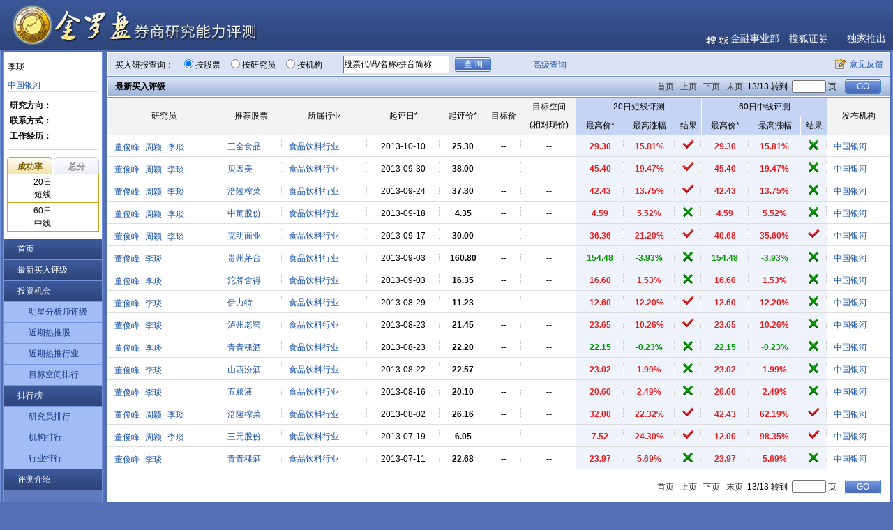

--- FILE ---
content_type: text/html; charset=GBK
request_url: https://q.stock.sohu.com/jlp/analyst/info.up?analystCode=303030731&pageNum=13
body_size: 22000
content:


<!DOCTYPE html PUBLIC "-//W3C//DTD XHTML 1.0 Transitional//EN" "http://www.w3.org/TR/xhtml1/DTD/xhtml1-transitional.dtd">
<html xmlns="http://www.w3.org/1999/xhtml">
<head>
    <meta http-equiv="content-type" content="text/html; charset=GBK" />
    <meta http-equiv="X-UA-Compatible" content="IE=EmulateIE7" />

    <meta name="keywords" content="中国银河李琰,券商研究员研究报告,券商研究员报告,证券分析师研究报告,证券分析师研报,个股评级,买入评级,个股研报,盈利预测,行业研究,行业研报,策略研究" />
    <meta name="description"
          content="搜狐金罗盘券商研究能力评测，第一时间提供关于中国银河李琰研究员/分析师最新研报数据，最大程度减少个人投资者与机构之间信息上的差异，使个人投资者更早的了解到上市公司基本面变化。投资者可以参照该评测数据，长期跟踪了解研究员、分析师研究能力状况，为投资提供参考。">

    <title>中国银河李琰研究员主页-分析师研报汇总-金罗盘券商研究能力评测-搜狐证券</title>

    <link rel="stylesheet" type="text/css" href="//stock.sohu.com/upload/jlpiii/css/common.css" />
<link rel="stylesheet" type="text/css" href="//stock.sohu.com/upload/jlpiii/css/layout.css" />

</head>
<body>



<div class="header">
    <div class="logo"><a  href="//stock.sohu.com/s2011/jlp/"></a></div>
    <div class="header_r">
        <a class="frist" href="//stock.sohu.com" target="_blank">金融事业部</a>
        <a href="//stock.sohu.com" target="_blank">搜狐证券</a>
        <span class="bk">|</span><a href="//stock.sohu.com" target="_blank">独家推出</a>
    </div>
</div>


<div class="main clearfix">
<div class="maincon">
<span class="leftbg_t"></span>
<div class="mainleft">

    <div class="leftmod">
        <div class="fxs_box clearfix">

                

            <div class="text">
                李琰<br />
                
                <p>
                    <a href="//q.stock.sohu.com/jlp/org/info.up?orgcode=200011181">中国银河</a>
                </p>

            </div>
        </div>

        <div class="about_fxs">
            <p>
                <b>研究方向：</b>
                
            </p>
            <p>
                <b>联系方式：</b>
                
            </p>
            <p>
                <b>工作经历：</b>
                
            </p>
        </div>



        <div class="lefttabs">
            <ul class="tabtag">
                <li class="current"><a href="javascript:void(0)">成功率</a></li>
                <li><a href="javascript:void(0)">总分</a></li>
            </ul>
            <div class="tabscon">
                <div class="con">
                <table width="100%" border="0" cellspacing="0" cellpadding="0">
                    <tr>
                        <td>20日<br />
                            短线</td>
                        <td>
                        
                        </td>
                    </tr>
                    <tr>
                        <td>60日<br />
                            中线</td>
                        <td>
                        
                        </td>
                    </tr>
                </table>

            </div>

            <div class="con hidden">
                <table width="100%" border="0" cellspacing="0" cellpadding="0">
                    <tr>
                        <td>20日<br/>
                            短线</td>
                        <td>
                        
                        </td>
                    </tr>
                    <tr>
                        <td>60日<br/>
                            中线</td>
                        <td>
                        
                        </td>
                    </tr>
                </table>

            </div>
           </div>
        </div>





    </div><!--leftmod end-->

    



            <ul class="leftmenu">
                <li><a class="parmenu" href="//stock.sohu.com/s2011/jlp/index.shtml">首页</a></li>
                <li><a class="parmenu" href="//q.stock.sohu.com/jlp/res/listresv2.up">最新买入评级</a></li>
                <li><a class="parmenu" href="//q.stock.sohu.com/jlp/res/list.up?query.bestAnalyst=true">投资机会</a>
                    <ul class="submenu">
                        <li><a  href="//q.stock.sohu.com/jlp/res/list.up?query.bestAnalyst=true">明星分析师评级</a></li>
                        <li><a href="//q.stock.sohu.com/jlp/rank/hotRecomm.up">近期热推股</a></li>
                        <li><a href="//q.stock.sohu.com/jlp/rank/induHotRecomm.up">近期热推行业</a></li>
                        <li><a href="//q.stock.sohu.com/jlp/rank/priceExpect.up">目标空间排行</a></li>
                    </ul>
                </li>
                <li><a class="parmenu" href="//q.stock.sohu.com/jlp/analyst/rank.up?pageNum=1&item=sucrate&period=20">排行榜</a>
                    <ul class="submenu">
                        <li><a href="//q.stock.sohu.com/jlp/analyst/rank.up?pageNum=1&item=sucrate&period=20">研究员排行</a></li>
                        <li><a href="//q.stock.sohu.com/jlp/org/rank.up?pageNum=1&item=sucrate&period=20">机构排行</a></li>
                        <li><a href="//q.stock.sohu.com/jlp/rank/indu.up">行业排行</a></li>
                    </ul>
                </li>
                <li><a class="parmenu" href="//q.stock.sohu.com/jlp/help/rules.up">评测介绍</a></li>
            </ul>


</div>
<!--mainleft end-->

<div class="mainright clearfix">
<div class="rightcon">
<div class="rightmain" id="canvas">

<form name="searchForm" action="//q.stock.sohu.com/jlp/res/listresv2.up" method="post" >
 

<form name="searchForm" action="//q.stock.sohu.com/jlp/res/listresv2.up" method="post" >

<input type="hidden" name="query.induCode" value="" id="query_induCode"/>
<input type="hidden" name="query.secCode" value="" id="query_secCode"/>
<input type="hidden" name="query.bestAnalyst" value="" id="query_bestAnalyst"/>
<input type="hidden" name="pageNum" value="13" id="pageNum"/>
<input type="hidden" name="priceLevel" value="" id="priceLevel"/>
<input type="hidden" name="kd" value="" id="kd"/>
<input type="hidden" name="lastQuery" value="" id="lastQuery"/>
<!-- search area begin -->
<div class="seabox">
    <div class="seaboxcon">
        <strong>买入研报查询：</strong>
        <span class="s1"><input type="radio" name="t" value="1" checked />按股票</span>
        <span class="s2"><input type="radio" name="t" value="2"  />按研究员</span>
        <span class="s3"><input type="radio" name="t" value="3"  />按机构</span>
        <input type="text" class="kw" name="kw" value="" id="autoComplete" autocomplete="off" disableautocomplete/>
        <input class="btn" type="submit" value="查 询" />

            <span class="s5">
                  <a href="//q.stock.sohu.com/jlp/res/listresv2.up" >高级查询</a>
            </span>
        <span class="fankui"><a href="//q.stock.sohu.com/feedback.html" target="_blank">意见反馈</a></span>

    </div>
    <div class="suggestList" id="suggestList" style="display: none"></div>
    <span class="clear"></span>
</div>

<div class="typebox" style="display:none" >
    <div class="type1">
        <ul>
            <strong>行业：</strong>
            <li><a href="javascript:void(0);" action="filter" type="query.induCode" value="">不限</a></li>


    
        <li><a href="javascript:void(0);" action="filter" type="query.induCode" value="CF11">机械行业</a></li>
    
        <li><a href="javascript:void(0);" action="filter" type="query.induCode" value="CF04">电子元器件行业</a></li>
    
        <li><a href="javascript:void(0);" action="filter" type="query.induCode" value="CF13">计算机行业</a></li>
    
        <li><a href="javascript:void(0);" action="filter" type="query.induCode" value="CF22">食品饮料行业</a></li>
    
        <li><a href="javascript:void(0);" action="filter" type="query.induCode" value="CF12">基础化工业</a></li>
    
        <li><a href="javascript:void(0);" action="filter" type="query.induCode" value="CF24">医药生物</a></li>
    
        <li><a href="javascript:void(0);" action="filter" type="query.induCode" value="CF19">交运设备行业</a></li>
    
        <li><a href="javascript:void(0);" action="filter" type="query.induCode" value="CF29">家用电器行业</a></li>
    
        <li><a href="javascript:void(0);" action="filter" type="query.induCode" value="CF26">有色金属行业</a></li>
    
        <li><a href="javascript:void(0);" action="filter" type="query.induCode" value="CF02">电力、煤气及水等公用事业</a></li>
    

            <select>
                <option type="query.induCode" value="">其他</option>
           
             
                 <option type="query.induCode" value="CF03">电力设备行业</option>
             
                 <option type="query.induCode" value="CF25">银行和金融服务</option>
             
                 <option type="query.induCode" value="CF15">建筑和工程</option>
             
                 <option type="query.induCode" value="CF07">非金属类建材业</option>
             
                 <option type="query.induCode" value="CF09">公路港口航运行业</option>
             
                 <option type="query.induCode" value="CF28">综合类</option>
             
                 <option type="query.induCode" value="CF23">通信及通信设备</option>
             
                 <option type="query.induCode" value="CF06">纺织和服饰行业</option>
             
                 <option type="query.induCode" value="CF05">房地产业</option>
             
                 <option type="query.induCode" value="CF01">传播与文化</option>
             
                 <option type="query.induCode" value="CF18">批发和零售贸易</option>
             
                 <option type="query.induCode" value="CF16">能源行业</option>
             
                 <option type="query.induCode" value="CF27">造纸印刷行业</option>
             
                 <option type="query.induCode" value="CF20">社会服务业（旅游饭店和休闲）</option>
             
                 <option type="query.induCode" value="CF17">农林牧渔类行业</option>
             
                 <option type="query.induCode" value="CF08">钢铁行业</option>
             
                 <option type="query.induCode" value="CF14">休闲品和奢侈品</option>
             
                 <option type="query.induCode" value="CF21">石油化工业</option>
             
                 <option type="query.induCode" value="CF10">航空运输行业</option>
             
                 
            </select>
        </ul>
    </div>

    <div class="type2">
        <ul>

            <strong>明星分析师：</strong>
            <li><a href="javascript:void(0)"  action="filter" type="query.bestAnalyst" value="false">不限</a></li>
            <li><a href="javascript:void(0)" action="filter" type="query.bestAnalyst" value="true">明星分析师</a></li>
        </ul>
        <ul>
            &nbsp;|&nbsp;&nbsp;
            <strong>涨幅空间：</strong>
            <li><a href="javascript:void(0)"  action="filter" type="priceLevel" value="0">不限</a></li>
            <li><a href="javascript:void(0)" action="filter" type="priceLevel" value="1">0~50%</a></li>
            <li><a href="javascript:void(0)" action="filter" type="priceLevel" value="2">50%~100%</a></li>
            <li><a href="javascript:void(0)" action="filter" type="priceLevel" value="3">100%以上</a></li>


        </ul>
        <span class="ls">
            <input type="checkbox" name="query.due" value="true"  />只看历史评测</span>
    </div>

</div>

<div class="stockbox" style="display:none"></div>

<!-- search area end -->
</form>
</form>

<div class="titbox titbox2">
    <div class="titboxcon">

        <form name="infoForm1" action="//q.stock.sohu.com/jlp/analyst/info.up" method="post">
            <div class="pages">
            <a href="//q.stock.sohu.com/jlp/analyst/info.up?analystCode=303030731&pageNum=1#page">首页</a>
            <a href="//q.stock.sohu.com/jlp/analyst/info.up?analystCode=303030731&pageNum=12#page">上页</a>
            <a href="//q.stock.sohu.com/jlp/analyst/info.up?analystCode=303030731&pageNum=13#page">下页</a>
            <a href="//q.stock.sohu.com/jlp/analyst/info.up?analystCode=303030731&pageNum=13#page">末页</a>
            13/13 转到 <input name="pageNum">页
            <input name="analystCode" type="hidden" value="303030731"/>
             &nbsp;  <input type="submit" class="pagesbtn go2" value="GO"/>
            </div>
        </form>


        <h4 class="tit">最新买入评级</h4>
    </div>
</div>

<div class="yjytablebox">
    


<table class="table yjytable" width="100%" border="0" cellspacing="0" cellpadding="0">
    <thead>
    <tr>
        <td rowspan="2">研究员</td>
        <td rowspan="2">推荐股票</td>
        <td rowspan="2">所属行业</td>
        <td rowspan="2" title="指研报发布后的第一个交易日">起评日*</td>
        <td rowspan="2" title="研报发布当日的开盘价">起评价*</td>

        <td rowspan="2">目标价</td>
        <td rowspan="2">目标空间<br/>(相对现价)</td>
        <td colspan="3" class="tdbg1 bor_r bor_b">20日短线评测</td>
        <td colspan="3" class="tdbg1 bor_b">60日中线评测</td>
        <!--<td rowspan="2">推荐<br />理由</td>-->
        <td rowspan="2">发布机构</td>
    </tr>
    <tr>
        <td style="white-space: nowrap" class="tdbg1 bor_r" title="从起评日开始，评测期内的最高价"> 最高价* </td>
        <td class="tdbg1 bor_r">最高涨幅</td>
        <td class="tdbg1 bor_r">结果</td>
        <td style="white-space: nowrap" class="tdbg1 bor_r" title="从起评日开始，评测期内的最高价"> 最高价* </td>
        <td class="tdbg1 bor_r">最高涨幅</td>
        <td class="tdbg1">结果</td>
    </tr>
    </thead>
    <tbody>

    
        <tr code="cn_002216" class="code" id="00000000000008grs6">
            <td class="td1">
                
                    
                        <div class="namebox">
                            <a href="//q.stock.sohu.com/jlp/analyst/info.up?analystCode=303001603">董俊峰</a>
                            
                            
                            
                            

                        </div>
                    
                        <div class="namebox">
                            <a href="//q.stock.sohu.com/jlp/analyst/info.up?analystCode=303020284">周颖</a>
                            
                            
                            
                            

                        </div>
                    
                        <div class="namebox">
                            <a href="//q.stock.sohu.com/jlp/analyst/info.up?analystCode=303030731">李琰</a>
                            
                            
                            
                            

                        </div>
                    
                
                

            </td>
            <td class="td2">
                <a href="//q.stock.sohu.com/jlp/res/listresv2.up?query.secCode=002216" action="log2">三全食品</a>
            </td>
            <td class="td3">
                <a title="食品饮料行业" href="//q.stock.sohu.com/jlp/res/listresv2.up?query.induCode=CF22">食品饮料行业</a>
            </td>
            <td class="td4">
                2013-10-10
            </td>
            <td class="td5 b">
                
                
                    25.30
                
            </td>

            <td class="td7 b">
                
                
                    --
                
            </td>
            <td class="td8 b">
                
                
                    --
                
            </td>

            <td class="tdbg2 td11_ b red ">
                
                
                    29.30
                
            </td>


            
            
                <td class="tdbg2 td9 b red">15.81%</td>
            
            
            


            
            
                <td class="tdbg2 td10 b red"><div class="dui"></div></td>
            
            
            



            <td class="tdbg2 td9_ b red ">
                
                
                    29.30
                
            </td>

            
            
                <td class="tdbg2 td11 b red">15.81%</td>
            
            
            

            
            
            
                <td class="tdbg2 td12 b green"><div class="cuo"></div></td>
            
            

			<!--
            <td class="td13">
				
				
					<a href="javascript:void(0)" action="log1" title="三全食品:从30亿到300亿的跨越">详细</a>
					<div style="display:none" pubdate="2013-10-09">
                        2013年是三全食品销售收入从30多亿向300多亿跨越的拐点年首先行业增长空间支持。目前我国速冻食品人均消费量仅3公斤左右,通过对全球各主要速冻食品消费国进行数据分析,保守计算出我国市场容量至少也有5倍的增长空间,未来随着产品结构升级和直接提价,行业收入增长空间更大。还有未来土地流转制度改革将引发业务市场拐点。    行业拐点在三全收购龙凤后爆发,&ldquo;速冻食品版&rdquo;伊利蒙牛竞争格局重现    未来行业将成为三全和湾仔码头双寡头格局,三全收购龙凤后的市场占有率达到了30%上下,预计未来几年经过内生和外延式成长后,市场占有率将超过40%,建立起强大的高壁垒;三全近年来在全产品线基础上实施高端化战略,收购龙凤后优势市场成功实现全国化,湾仔码头近年来开始向面点延伸,意图全产品线,同时在原有一线市场优势市场基础上,继上个时代后再次向二三线城市下沉,另外在渠道模式和产销经营模式上两个公司也日益接近。    公司拐点如高端产品线和市场,在今年开始展现确定性公司毛利率接近50%的高端产品&ldquo;私厨&rdquo;将真正挑战湾仔码头高端地位,未来高端市场份额有望追上乃至超过湾仔码头,收入占比提前超过30%;收购龙凤弥补了华东地区特别是上海市场短板市场不足,县乡市场在数量上还有2倍空间,成立业务市场事业部做好了迎接快速增长的准备,公司名称去地域化变更,宣告全国化战略的胜利推进;定位创新、渠道模式现代化、全产业链尝试等,均值得投资者关注。    数量化品牌渠道模型分析支持    公司成为战略性品种对数量化品牌渠道坐标系的纵向和横向对比分析,可判断三全食品穿越不同时间的价值变动及战略性投资品种价值。    为保守风格投资者提供    未来几年总市值测算维持&ldquo;推荐&rdquo;评级,预计未来若干年后销售收入达到300-400亿元,净利率达到8-10%,市盈率20-30倍,相信即使是保守的投资者也应该能够接受,那么届时合理总市值达到1000亿元将是大概率。
                </div>
				
            </td>
			-->

            <td class="last">
                <div class="icobox">
                    <a href="//q.stock.sohu.com/jlp/org/info.up?orgcode=200011181"  title="中国银河证券股份有限公司">中国银河</a>
                    
                </div>
            </td>
        </tr>
    
        <tr code="cn_002570" class="code" id="00000000000008g2pn">
            <td class="td1">
                
                    
                        <div class="namebox">
                            <a href="//q.stock.sohu.com/jlp/analyst/info.up?analystCode=303001603">董俊峰</a>
                            
                            
                            
                            

                        </div>
                    
                        <div class="namebox">
                            <a href="//q.stock.sohu.com/jlp/analyst/info.up?analystCode=303020284">周颖</a>
                            
                            
                            
                            

                        </div>
                    
                        <div class="namebox">
                            <a href="//q.stock.sohu.com/jlp/analyst/info.up?analystCode=303030731">李琰</a>
                            
                            
                            
                            

                        </div>
                    
                
                

            </td>
            <td class="td2">
                <a href="//q.stock.sohu.com/jlp/res/listresv2.up?query.secCode=002570" action="log2">贝因美</a>
            </td>
            <td class="td3">
                <a title="食品饮料行业" href="//q.stock.sohu.com/jlp/res/listresv2.up?query.induCode=CF22">食品饮料行业</a>
            </td>
            <td class="td4">
                2013-09-30
            </td>
            <td class="td5 b">
                
                
                    38.00
                
            </td>

            <td class="td7 b">
                
                
                    --
                
            </td>
            <td class="td8 b">
                
                
                    --
                
            </td>

            <td class="tdbg2 td11_ b red ">
                
                
                    45.40
                
            </td>


            
            
                <td class="tdbg2 td9 b red">19.47%</td>
            
            
            


            
            
                <td class="tdbg2 td10 b red"><div class="dui"></div></td>
            
            
            



            <td class="tdbg2 td9_ b red ">
                
                
                    45.40
                
            </td>

            
            
                <td class="tdbg2 td11 b red">19.47%</td>
            
            
            

            
            
            
                <td class="tdbg2 td12 b green"><div class="cuo"></div></td>
            
            

			<!--
            <td class="td13">
				
				
					<a href="javascript:void(0)" action="log1" title="贝因美:控股股东股权结构变化利未来">详细</a>
					<div style="display:none" pubdate="2013-09-27">
                        1.事件    贝因美公告称控股股东股权结构变化。    2.我们的分析与判断    (一)实际控制人出资比例提高到63%吴红心将占贝因美集团注册资本3.21%的682万元股权转让给谢宏先生;陈建杭将占贝因美集团注册资本0.92%的194万元股权转让给谢宏先生;浙江泰银创业投资有限公司将占贝因美集团注册资本3.91%的830万元股权转让给谢宏先生;杭州新世纪设备租赁有限公司将占贝因美集团注册资本9.12%的1,940万元股权转让给西子联合控股有限公司。变更后,公司控股股东贝因美集团的股权结构为:谢宏出资比例为63.04%;西子联合控股有限公司出资比例为9.12%;其他股东不变,具体请参看表2。(二)品牌及整合营销模式价值高专业化品牌定位及整合营销模式是驱动奶粉业务成长的关键,即使团队变动过渡,此模式仍具有较好的持续驱动价值。贝因美以&ldquo;育婴专家、母婴顾问&rdquo;为品牌定位,以&ldquo;生养教育、爱心无限&rdquo;为品牌信念,以&ldquo;生命因爱而生,世界因爱而美&rdquo;为品牌主张,紧紧围绕消费群体需求,实行从媒体广告推广、育婴知识传播到渠道建设、客户服务体系建设的整合营销模式。(三)基本面+政策面因素促发行业已现明显拐点2013年行业吨均利润持续走高,回顾2010年底-2011年出现拐点,以及延续到2012年的情况很好地验证了我们的前期观点--我们在3年前即判断行业出现拐点(2009年来推荐伊利理由即为&ldquo;行业和公司双拐点&rdquo;),重要理由为前一竞争阶段净利润呈区间波动,而拐点后,行业净利润呈现持续提升。2013年以来行业均价出现稳步提升,2013年6月均价由2012年底的负值回升至3.02%;2013年1-6月销售收入增长率为16.59%。2013年吨均利润再创新高至670元,为自2005年开始测算以来的最高值。    3.投资建议预测    2013/14年EPS1.17/1.45元,关注公司自身作为专业婴幼儿奶粉品牌的资产价值及营销驱动,&ldquo;推荐&rdquo;评级(再次请参考2012年9月10日公司深度报告《贝因美(002570):关注品牌及整合营销模式价值》)。
                </div>
				
            </td>
			-->

            <td class="last">
                <div class="icobox">
                    <a href="//q.stock.sohu.com/jlp/org/info.up?orgcode=200011181"  title="中国银河证券股份有限公司">中国银河</a>
                    
                </div>
            </td>
        </tr>
    
        <tr code="cn_002507" class="code" id="00000000000008fgcq">
            <td class="td1">
                
                    
                        <div class="namebox">
                            <a href="//q.stock.sohu.com/jlp/analyst/info.up?analystCode=303001603">董俊峰</a>
                            
                            
                            
                            

                        </div>
                    
                        <div class="namebox">
                            <a href="//q.stock.sohu.com/jlp/analyst/info.up?analystCode=303020284">周颖</a>
                            
                            
                            
                            

                        </div>
                    
                        <div class="namebox">
                            <a href="//q.stock.sohu.com/jlp/analyst/info.up?analystCode=303030731">李琰</a>
                            
                            
                            
                            

                        </div>
                    
                
                

            </td>
            <td class="td2">
                <a href="//q.stock.sohu.com/jlp/res/listresv2.up?query.secCode=002507" action="log2">涪陵榨菜</a>
            </td>
            <td class="td3">
                <a title="食品饮料行业" href="//q.stock.sohu.com/jlp/res/listresv2.up?query.induCode=CF22">食品饮料行业</a>
            </td>
            <td class="td4">
                2013-09-24
            </td>
            <td class="td5 b">
                
                
                    37.30
                
            </td>

            <td class="td7 b">
                
                
                    --
                
            </td>
            <td class="td8 b">
                
                
                    --
                
            </td>

            <td class="tdbg2 td11_ b red ">
                
                
                    42.43
                
            </td>


            
            
                <td class="tdbg2 td9 b red">13.75%</td>
            
            
            


            
            
                <td class="tdbg2 td10 b red"><div class="dui"></div></td>
            
            
            



            <td class="tdbg2 td9_ b red ">
                
                
                    42.43
                
            </td>

            
            
                <td class="tdbg2 td11 b red">13.75%</td>
            
            
            

            
            
            
                <td class="tdbg2 td12 b green"><div class="cuo"></div></td>
            
            

			<!--
            <td class="td13">
				
				
					<a href="javascript:void(0)" action="log1" title="涪陵榨菜:看好未来半年超额表现">详细</a>
					<div style="display:none" pubdate="2013-09-23">
                        1.事件    近日多个机构联合调研涪陵榨菜。    2.我们的分析与判断    (一)未来的销售发展规划惊人    公司表示,未来的销售发展规划:打到三线去,解放全中国,销售翻一番。公司将省会城市及人口在200万以上城市划分为一线市场,50-200万人城市划分为二线市场;10-50万人的城市划分为三线市场,城镇人口不足10万,但是具备开发条件的,仍然可以开发。对战略经销商合作模式进行优化。征对成熟市场,对有贡献战略经销商放低任务增长率,保留或切分保留市场经销权,保证其利益;对空白市场和三线市场,降低标准进行战略合作,扩大经销商队伍;把空白市场做起来(二线市场销售额低于30万,三线市场低于10万的也属空白市场),对二、三线市场加任务加压力,对资源不够或完不成任务的经销商,重新整合重组。2013年全国地级空白市场开发目标为130多个,县级空白市场开发目标为500余个。目前新开发市场各项工作进展顺利,新开发市场经销合同基本签订完毕,部分市场已经开始打款并调货,新的增长正在形成。    (二)未来发展拟涉足其他行业    公司未来涉及行业选择基本原则为:(1)该产品生产经营管理模式、销售渠道和模式与榨菜产品高度重合;(2)该产品市场空间大,拓展潜力广;(3)该产品没有行业龙头,没有强势品牌,进入后能够很快做到第一或前三名。 根据公司发展规划,公司目前主要立足榨菜,在把榨菜市场做细做大做透的基础上,向销售渠道和模式与公司现有销售渠道与模式高度重合的辣椒、泡菜、豆瓣等酱腌菜其它子品类和豆腐干等休闲食品类别发展。依靠公司品牌的影响力抢抓先机实现公司的跨越式发展。    3.投资建议    维持7月31日《涪陵榨菜(0002507):看好营销深耕继续推动收入利润》观点,随着限售股解禁时间渐行渐近,看好经销商招新、渠道下沉与营销推广的收入推动作用,预测2013/14年EPS为1.03/1.26元,&ldquo;推荐&rdquo;评级。
                </div>
				
            </td>
			-->

            <td class="last">
                <div class="icobox">
                    <a href="//q.stock.sohu.com/jlp/org/info.up?orgcode=200011181"  title="中国银河证券股份有限公司">中国银河</a>
                    
                </div>
            </td>
        </tr>
    
        <tr code="cn_600084" class="code" id="00000000000008eukm">
            <td class="td1">
                
                    
                        <div class="namebox">
                            <a href="//q.stock.sohu.com/jlp/analyst/info.up?analystCode=303001603">董俊峰</a>
                            
                            
                            
                            

                        </div>
                    
                        <div class="namebox">
                            <a href="//q.stock.sohu.com/jlp/analyst/info.up?analystCode=303020284">周颖</a>
                            
                            
                            
                            

                        </div>
                    
                        <div class="namebox">
                            <a href="//q.stock.sohu.com/jlp/analyst/info.up?analystCode=303030731">李琰</a>
                            
                            
                            
                            

                        </div>
                    
                
                

            </td>
            <td class="td2">
                <a href="//q.stock.sohu.com/jlp/res/listresv2.up?query.secCode=600084" action="log2">中葡股份</a>
            </td>
            <td class="td3">
                <a title="食品饮料行业" href="//q.stock.sohu.com/jlp/res/listresv2.up?query.induCode=CF22">食品饮料行业</a>
            </td>
            <td class="td4">
                2013-09-18
            </td>
            <td class="td5 b">
                
                
                    4.35
                
            </td>

            <td class="td7 b">
                
                
                    --
                
            </td>
            <td class="td8 b">
                
                
                    --
                
            </td>

            <td class="tdbg2 td11_ b red ">
                
                
                    4.59
                
            </td>


            
            
                <td class="tdbg2 td9 b red">5.52%</td>
            
            
            


            
            
            
                <td class="tdbg2 td10 b green"><div class="cuo"></div></td>
            
            



            <td class="tdbg2 td9_ b red ">
                
                
                    4.59
                
            </td>

            
            
                <td class="tdbg2 td11 b red">5.52%</td>
            
            
            

            
            
            
                <td class="tdbg2 td12 b green"><div class="cuo"></div></td>
            
            

			<!--
            <td class="td13">
				
				
					<a href="javascript:void(0)" action="log1" title="中葡股份:经营模式转型继续推进">详细</a>
					<div style="display:none" pubdate="2013-09-17">
                        1.事件    公司公告拟以现金或者实物3402.63万元对全资子公司中信国安葡萄酒业营销有限公司增资。    2.我们的分析与判断    (一)增资营销公司助推模式转型    增资后营销公司注册资本增加到8402.63万元。2012年度营销公司归属于母公司所有者的净利润633.53万元,占到公司净利润63.67%。我们认为增资营销公司是公司拓展营销经营模式的继续。今年公司有针对性地进行营销战略调整,增加营销投入,上半年成品酒销售量较上年同期增长11.34%,保持了销售持续增长的态势。目前公司拥有&ldquo;尼雅&rdquo;、&ldquo;西域&middot;沙地&rdquo;、&ldquo;新天&rdquo;和&ldquo;西域&middot;烈焰&rdquo;等品牌,新品葡香型白酒也将投放市场。公司酿酒葡萄基地大概15万亩,分布在天山北麓及伊犁河谷地带,主要品种是赤霞珠。    (二)观察公司能否超越行业数据    2013年5月以来,受基数及景气影响,行业单月增速连续大幅下降。2013年5月单月产量增速继4月份-1%之后出现大幅下滑,下降幅度达到27%。此前,我们认为,5月份单月产量数据的确偏低,但基数也是造成2013年5月单月产量大幅下降的原因之一。然而,此后的6、7、8月份单月产量增速继续下滑,虽单月产量环比高于5月份,但产量绝对值仍处于历史低位,这种情况或说明国内葡萄酒行业遭受的压力可能比预期的要严重。    2013年以来,我国进口葡萄酒数量及金额同比增速均出现明显下滑。2013年1-7月,我国进口葡萄酒数量达到24.14万千升,同比微增0.1%,比上年同期下滑9.9个百分点;进口葡萄酒金额达到13.56亿美元,同比增长1.3%,比上年同期减少23.6个百分点。7月份单月进口数量为3.16万千升,进口金额达到1.84亿美元。    3.投资建议    关注公司从生产中心类公司向营销服务类公司转型的改变,给予&ldquo;谨慎推荐&rdquo;评级;由于仍然在转型过程中,因此预计2013年亏损、2014年微利。
                </div>
				
            </td>
			-->

            <td class="last">
                <div class="icobox">
                    <a href="//q.stock.sohu.com/jlp/org/info.up?orgcode=200011181"  title="中国银河证券股份有限公司">中国银河</a>
                    
                </div>
            </td>
        </tr>
    
        <tr code="cn_002661" class="code" id="00000000000008ep8h">
            <td class="td1">
                
                    
                        <div class="namebox">
                            <a href="//q.stock.sohu.com/jlp/analyst/info.up?analystCode=303001603">董俊峰</a>
                            
                            
                            
                            

                        </div>
                    
                        <div class="namebox">
                            <a href="//q.stock.sohu.com/jlp/analyst/info.up?analystCode=303020284">周颖</a>
                            
                            
                            
                            

                        </div>
                    
                        <div class="namebox">
                            <a href="//q.stock.sohu.com/jlp/analyst/info.up?analystCode=303030731">李琰</a>
                            
                            
                            
                            

                        </div>
                    
                
                

            </td>
            <td class="td2">
                <a href="//q.stock.sohu.com/jlp/res/listresv2.up?query.secCode=002661" action="log2">克明面业</a>
            </td>
            <td class="td3">
                <a title="食品饮料行业" href="//q.stock.sohu.com/jlp/res/listresv2.up?query.induCode=CF22">食品饮料行业</a>
            </td>
            <td class="td4">
                2013-09-17
            </td>
            <td class="td5 b">
                
                
                    30.00
                
            </td>

            <td class="td7 b">
                
                
                    --
                
            </td>
            <td class="td8 b">
                
                
                    --
                
            </td>

            <td class="tdbg2 td11_ b red ">
                
                
                    36.36
                
            </td>


            
            
                <td class="tdbg2 td9 b red">21.20%</td>
            
            
            


            
            
                <td class="tdbg2 td10 b red"><div class="dui"></div></td>
            
            
            



            <td class="tdbg2 td9_ b red ">
                
                
                    40.68
                
            </td>

            
            
                <td class="tdbg2 td11 b red">35.60%</td>
            
            
            

            
            
                <td class="tdbg2 td12 b red"><div class="dui"></div></td>
            
            
            

			<!--
            <td class="td13">
				
				
					<a href="javascript:void(0)" action="log1" title="克明面业:关注长期发展变化">详细</a>
					<div style="display:none" pubdate="2013-09-16">
                        1.事件    公司公告2013年度第四次临时股东大会决议,即审议通过了《关于部分募投项目变更的议案》、《关于控股股东为公司提供融资担保的议案》。    2.我们的分析与判断    (一)遂平和许昌项目进行了变更具体来说,拟停止遂平生产基地年产3.6万吨挂面生产线项目最后一条750型挂面生产线的建设;以原拟投建日处理小麦1200吨面粉生产线项目资金5,411.92万元,及自有资金428.51万元,前述遂平3.6万吨挂面生产线项目变更后结余募集资金1,159.57万元(含该项目募集资金净利息收入),和银行借款等方式筹集5,899.10万元,共计12,899.10万元投资遂平日处理小麦600吨面粉生产线项目。    (二)电商推广、中高端新品上市、提价等促发展电子商务对于提升公司品牌和产品认知度有很大的作用,目前公司设置了电子商务组,在1号店和淘宝等渠道有电子商务的推广,在今后也会加强这一方面的力度。公司新品&ldquo;柔韧600&rdquo;已经研发出来,预计从九月底开始就会从局部市场推向全国市场。    公司新品采用获得两项专利的创新工艺,在不添加任何添加剂的基础上提升品质,让面条口感更佳。新品定位是中高端,产品定价也偏高,当然具体定价也会根据市场销售情况作出一定调整。至于新品的成本,主要考虑设备的改进成本和新产品的生产成本。新的工艺要求设备改进,会逐步推进这个过程,在不影响销售的情况下逐步升级。新品的生产成本方面,因为不添加任何添加剂,省下添加剂成本,而增加了使用的新工艺新设备的成本,二者可以大致抵消。    公司近期会有提价,提价幅度尚未确定。挂面产品的提价不同于面粉价格波动频繁,原材料价格上涨也会推动公司提价来消化压力,保障盈利空间。    3.投资建议    关注公司各方面未来可能发生的改变,给予&ldquo;推荐&rdquo;评级;预计2013、2014年EPS分别为1.16和1.39元/股。
                </div>
				
            </td>
			-->

            <td class="last">
                <div class="icobox">
                    <a href="//q.stock.sohu.com/jlp/org/info.up?orgcode=200011181"  title="中国银河证券股份有限公司">中国银河</a>
                    
                </div>
            </td>
        </tr>
    
        <tr code="cn_600519" class="code" id="00000000000008d152">
            <td class="td1">
                
                    
                        <div class="namebox">
                            <a href="//q.stock.sohu.com/jlp/analyst/info.up?analystCode=303001603">董俊峰</a>
                            
                            
                            
                            

                        </div>
                    
                        <div class="namebox">
                            <a href="//q.stock.sohu.com/jlp/analyst/info.up?analystCode=303030731">李琰</a>
                            
                            
                            
                            

                        </div>
                    
                
                

            </td>
            <td class="td2">
                <a href="//q.stock.sohu.com/jlp/res/listresv2.up?query.secCode=600519" action="log2">贵州茅台</a>
            </td>
            <td class="td3">
                <a title="食品饮料行业" href="//q.stock.sohu.com/jlp/res/listresv2.up?query.induCode=CF22">食品饮料行业</a>
            </td>
            <td class="td4">
                2013-09-03
            </td>
            <td class="td5 b">
                
                
                    160.80
                
            </td>

            <td class="td7 b">
                
                
                    --
                
            </td>
            <td class="td8 b">
                
                
                    --
                
            </td>

            <td class="tdbg2 td11_ b  green">
                
                
                    154.48
                
            </td>


            
            
            
                <td class="tdbg2 td9 b green">-3.93%</td>
            
            


            
            
            
                <td class="tdbg2 td10 b green"><div class="cuo"></div></td>
            
            



            <td class="tdbg2 td9_ b  green">
                
                
                    154.48
                
            </td>

            
            
            
                <td class="tdbg2 td11 b green">-3.93%</td>
            
            

            
            
            
                <td class="tdbg2 td12 b green"><div class="cuo"></div></td>
            
            

			<!--
            <td class="td13">
				
				
					<a href="javascript:void(0)" action="log1" title="贵州茅台:业绩低于市场预期,下半年或将有好转">详细</a>
					<div style="display:none" pubdate="2013-09-02">
                        1.事件    公司发布2013年半年度报告。2013年上半年共生产茅台酒及系列产品基酒35,041.92吨;实现营业收入1,412,786.72万元,同比增长6.51%;营业利润1,039,774.64万元,同比增长6.10%;实现归属于上市公司股东的净利润724,794.47万元,同比增长3.61%。基本每股收益6.98元。    2.我们的分析与判断    (一)继续关注茅台等龙头公司    模式转型成功概率继续我们3月13日行业报告《白酒行业:关注龙头公司转型概率》观点,如果茅台未来坚持转移消费群体,定位于个人消费品,顺应治理三公消费时代潮流,则有望再度引起资本市场关注,不过这将考验公司的市场营销体系建设。从行业面分析,任何品牌在面前高端白酒销售市场竞争格局现状下,挤占竞争对手的市场份额更为现实,如此能够提升当期销售,未来还能够释放越来越大的新增产能。从最近几个月公司行为看,似乎已经关注于此,公司改变限量保价策略,实施变相发展新经销商策略,有望提升资本市场业绩预期。销售渠道方面,如果能够做到渠道扁平化,做到下沉到县级市场都有经销商,做到直供KA店,做到扩大网店和出口销售,那么投资者可再次关注。    (二)下半年增速有望好    于上半年预收账款比年初大幅下滑84%,销售费用同比增97%,随着7月经销商新政进行,预计下半年增速有望好于上半年。国家统计局公布的数据,白酒1-6月收入2402.1亿元,利润399.1亿元,分别同比增长10.7%、0.6%,较去年同期分别大幅下降18.2、54.5个百分点。行业毛利率35.4%,同比下降2.7个百分点;营业利润率16.6%,比去年同期下降1.9个百分点,行业景气度提升仍需时日。    3.投资建议    公司估值水平,与十年前左右白酒行业夕阳论时,基本上相当;不仅如此,跨证券市场比较,更是创纪录地低于国外同行业同类上市公司估值水平。再参考PEG可看出,公司净利润增速高于国外同行业同类上市公司水平,预计EPS2013和EPS2014分别为13.98和15.18元,&ldquo;谨慎推荐&rdquo;评级。另外,我们在此重复《白酒行业:从交易角度挖掘投资机会》观点:请投资者耐心揣摩,把握即将到来的阶段性机会。
                </div>
				
            </td>
			-->

            <td class="last">
                <div class="icobox">
                    <a href="//q.stock.sohu.com/jlp/org/info.up?orgcode=200011181"  title="中国银河证券股份有限公司">中国银河</a>
                    
                </div>
            </td>
        </tr>
    
        <tr code="cn_600702" class="code" id="00000000000008d2th">
            <td class="td1">
                
                    
                        <div class="namebox">
                            <a href="//q.stock.sohu.com/jlp/analyst/info.up?analystCode=303001603">董俊峰</a>
                            
                            
                            
                            

                        </div>
                    
                        <div class="namebox">
                            <a href="//q.stock.sohu.com/jlp/analyst/info.up?analystCode=303030731">李琰</a>
                            
                            
                            
                            

                        </div>
                    
                
                

            </td>
            <td class="td2">
                <a href="//q.stock.sohu.com/jlp/res/listresv2.up?query.secCode=600702" action="log2">沱牌舍得</a>
            </td>
            <td class="td3">
                <a title="食品饮料行业" href="//q.stock.sohu.com/jlp/res/listresv2.up?query.induCode=CF22">食品饮料行业</a>
            </td>
            <td class="td4">
                2013-09-03
            </td>
            <td class="td5 b">
                
                
                    16.35
                
            </td>

            <td class="td7 b">
                
                
                    --
                
            </td>
            <td class="td8 b">
                
                
                    --
                
            </td>

            <td class="tdbg2 td11_ b red ">
                
                
                    16.60
                
            </td>


            
            
                <td class="tdbg2 td9 b red">1.53%</td>
            
            
            


            
            
            
                <td class="tdbg2 td10 b green"><div class="cuo"></div></td>
            
            



            <td class="tdbg2 td9_ b red ">
                
                
                    16.60
                
            </td>

            
            
                <td class="tdbg2 td11 b red">1.53%</td>
            
            
            

            
            
            
                <td class="tdbg2 td12 b green"><div class="cuo"></div></td>
            
            

			<!--
            <td class="td13">
				
				
					<a href="javascript:void(0)" action="log1" title="沱牌舍得:关注战投进展未来想象空间">详细</a>
					<div style="display:none" pubdate="2013-09-02">
                        核心观点:	    1.事件    沱牌舍得发布2013年半年度报告。上半年,公司实现营业收入7.55亿元,同比下滑13.03%;归属于上市公司股东净利润2825.32万元,同比大幅下滑84.81%;实现每股收益0.08元。    2.我们的分析与判断    (一)结构调整或带来一定成效    二季度公司净利润大幅下滑至负数,显示随着行业调整的不断深入,公司经营表现较为严峻。分季度看,公司2013年第一、二季度分别实现营业收入4.59、2.96亿元,同比下滑4.28%、23.84%;归属于上市公司股东净利润分别为5753.49、-2928.17万元,同比大幅下降48.48%、139.43%。显示出公司在行业调整期销售压力不断加大。分产品看,公司高档酒品受影响较大,拖累业绩表现。上半年,公司主营业务酒类实现收入6.54亿元,同比下降13.7%。其中,中高档酒实现收入4.73亿元,同比下降19.02%,毛利率较上年增加2.83个百分点至78.37%;低档酒实现收入1.82亿元,同比增长4.08%,毛利率增加14.57个百分点至48.47%。我们认为,这从一个侧面反映出产品结构调整或带来一定成效。    在期间费用率方面,公司上半年销售费用率大幅提升22.66个百分点至35.28%,管理费用率12.39%(+3.88pct),三项费用率达48.84%(+24.88pct),销售费用激增显示了公司在行业调整期不遗余力提升品牌力的决心,但短期却直接影响了公司的业绩表现,最终净利率大幅下降了17.67个百分点至3.74%。    (二)公司营销战略成功转型仍需时日	    线稳步推进营销管理改革,实施&ldquo;舍得+沱牌&rdquo;双品牌战略,特别突出100-300元价位的大众酒品以应对行业调整。考虑到公司目前在全国范围内仍有不少空白市场,我们认为,前期加大市场投入对其渠道长期的拓展与下沉来说是有一定积极作用的。但也不得不承认,短时间内,公司业绩确实受到了较大影响,上半年仅完成全年计划的34.33%。公司同时预计1-9月,实现归属于上市公司股东的净利润与上年同期相比,将下降80%-100%。    3.投资建议    下调2013/14年EPS至0.58/0.70元,对应PE28/24倍,&ldquo;谨慎推荐&rdquo;评级。(长期价值优势请参考2013年3月29日深度报告《控股股东引入战投,引发未来想象空间》)
                </div>
				
            </td>
			-->

            <td class="last">
                <div class="icobox">
                    <a href="//q.stock.sohu.com/jlp/org/info.up?orgcode=200011181"  title="中国银河证券股份有限公司">中国银河</a>
                    
                </div>
            </td>
        </tr>
    
        <tr code="cn_600197" class="code" id="00000000000008cdaa">
            <td class="td1">
                
                    
                        <div class="namebox">
                            <a href="//q.stock.sohu.com/jlp/analyst/info.up?analystCode=303001603">董俊峰</a>
                            
                            
                            
                            

                        </div>
                    
                        <div class="namebox">
                            <a href="//q.stock.sohu.com/jlp/analyst/info.up?analystCode=303030731">李琰</a>
                            
                            
                            
                            

                        </div>
                    
                
                

            </td>
            <td class="td2">
                <a href="//q.stock.sohu.com/jlp/res/listresv2.up?query.secCode=600197" action="log2">伊力特</a>
            </td>
            <td class="td3">
                <a title="食品饮料行业" href="//q.stock.sohu.com/jlp/res/listresv2.up?query.induCode=CF22">食品饮料行业</a>
            </td>
            <td class="td4">
                2013-08-29
            </td>
            <td class="td5 b">
                
                
                    11.23
                
            </td>

            <td class="td7 b">
                
                
                    --
                
            </td>
            <td class="td8 b">
                
                
                    --
                
            </td>

            <td class="tdbg2 td11_ b red ">
                
                
                    12.60
                
            </td>


            
            
                <td class="tdbg2 td9 b red">12.20%</td>
            
            
            


            
            
                <td class="tdbg2 td10 b red"><div class="dui"></div></td>
            
            
            



            <td class="tdbg2 td9_ b red ">
                
                
                    12.60
                
            </td>

            
            
                <td class="tdbg2 td11 b red">12.20%</td>
            
            
            

            
            
            
                <td class="tdbg2 td12 b green"><div class="cuo"></div></td>
            
            

			<!--
            <td class="td13">
				
				
					<a href="javascript:void(0)" action="log1" title="伊力特中报点评:二季度业绩超预期关注弹性较大品种">详细</a>
					<div style="display:none" pubdate="2013-08-28">
                        1.事件    伊力特发布2013年半年度报告。公司实现营业收入10.48亿元,同比增长17.7%;归属于上市公司股东净利润1.62亿元,同比大增44.46%;报告期内实现每股收益0.37元。    2.我们的分析与判断    (一)行业调整期看好公司弹性    我们认为,下半年在白酒行业的操作策略上,应是一线品种稳健,二三线品种弹性大。而伊力特作为三线地区性白酒企业,从策略角度,是完全具备较大弹性的。即便在行业未来1-2年内面临调整的预期之下,公司将长期受益于消费结构升级所带来的产品提价及区域扩张的大方向也不会发生根本性变化。因此,建议投资者可以进行择时投资,然后在达到预期收益率时果断决策。    (二)二季度公司收入及净利润增速大幅提升    受益于公司产品去库存得力以及税收减少等因素,公司二季度业绩超预期。公司2013年第二季度实现营业收入5.42亿元,同比增长32.86%;归属于上市公司股东净利润0.85亿元,同比大幅增长110%。据我们分析,主要原因有(1)公司积极调整了产品结构,促进库存商品的销售,上半年库存商品较去年同期下降46%,由此导致收入维持相对较高的增速;(2)消费税大幅减少导致公司上半年税费下滑明显,特别是二季度,在收入增长的情况下,营业税金及附加却下滑了33.57%,(3)2012年同期基数较低。然而上半年,其经营活动产生的现金流净额为7094.35万元,同比下降63.43%;预收款项为8135.05亿元,同比下降68.86%。	    上半年公司毛利率略有下滑,净利率同比去年小幅提升至14.93%。2013年上半年公司实现毛利率43.89%,比去年同期小幅下降0.64个百分点。期间费用率方面,其销售费用率为6.13%(-0.71pct),管理费用率2.54%(-0.1pct),财务费用率1.09%(+0.5pct),三项费用率达9.76%(-0.31pct),最终使得净利率同比微增0.2个百分点至14.93%。目前,公司年度经营计划已完成过半。    3.投资建议    给予公司2013/14年EPS0.66/0.83元,对应PE为17/13倍,考虑到其煤化工业务实现剥离后也将大幅减亏,&ldquo;推荐&rdquo;评级。
                </div>
				
            </td>
			-->

            <td class="last">
                <div class="icobox">
                    <a href="//q.stock.sohu.com/jlp/org/info.up?orgcode=200011181"  title="中国银河证券股份有限公司">中国银河</a>
                    
                </div>
            </td>
        </tr>
    
        <tr code="cn_000568" class="code" id="00000000000008bh5h">
            <td class="td1">
                
                    
                        <div class="namebox">
                            <a href="//q.stock.sohu.com/jlp/analyst/info.up?analystCode=303001603">董俊峰</a>
                            
                            
                            
                            

                        </div>
                    
                        <div class="namebox">
                            <a href="//q.stock.sohu.com/jlp/analyst/info.up?analystCode=303030731">李琰</a>
                            
                            
                            
                            

                        </div>
                    
                
                

            </td>
            <td class="td2">
                <a href="//q.stock.sohu.com/jlp/res/listresv2.up?query.secCode=000568" action="log2">泸州老窖</a>
            </td>
            <td class="td3">
                <a title="食品饮料行业" href="//q.stock.sohu.com/jlp/res/listresv2.up?query.induCode=CF22">食品饮料行业</a>
            </td>
            <td class="td4">
                2013-08-23
            </td>
            <td class="td5 b">
                
                
                    21.45
                
            </td>

            <td class="td7 b">
                
                
                    --
                
            </td>
            <td class="td8 b">
                
                
                    --
                
            </td>

            <td class="tdbg2 td11_ b red ">
                
                
                    23.65
                
            </td>


            
            
                <td class="tdbg2 td9 b red">10.26%</td>
            
            
            


            
            
                <td class="tdbg2 td10 b red"><div class="dui"></div></td>
            
            
            



            <td class="tdbg2 td9_ b red ">
                
                
                    23.65
                
            </td>

            
            
                <td class="tdbg2 td11 b red">10.26%</td>
            
            
            

            
            
            
                <td class="tdbg2 td12 b green"><div class="cuo"></div></td>
            
            

			<!--
            <td class="td13">
				
				
					<a href="javascript:void(0)" action="log1" title="泸州老窖中报点评:短期业绩恐有压力期待未来弹性释放">详细</a>
					<div style="display:none" pubdate="2013-08-22">
                        1.事件    泸州老窖发布2013年半年度报告,各项数据基本符合我们此前预期。    2.我们的分析与判断    (一)行业调整期,关注公司未来发展方向    在行业调整期,公司以国窖1573为代表的高档酒品恐会持续承压。我们认为,受益于行业整体的转型升级所带来的产品结构调整,公司未来以特曲为代表的中低档酒品有望迎来发展机遇,目前的关键还是取决于公司营销策略的改革方向与实施步调。    (二)2013年上半年经营情况分析    公司2013年上半年高档酒承压显著,导致盈利能力下滑。公司2013上半年实现营业收入52.56亿元(yoy+1.22%),归属上市公司股东净利润18.16亿元(yoy-9.56%),基本每股收益1.30元。2013年上半年毛利率为59.44%(yoy-7.20PCT),我们认为,主要是由于为公司毛利做出主要贡献的高档酒占比出现明显下滑,且其毛利率也同比下滑6.47%至74.43%。净利率为35.92%(yoy-4.91PCT)。期间费用率总体同比上升0.33个百分点,其中,销售费用率5.07%(yoy+0.38PCT),管理费用率4.15%(yoy+0.04PCT),财务费用为-3128.39万元,较上期减少513.56元。    作为始终坚守国窖1573超高端品牌定位的公司来说,2013年公司仍处于调整期,其中低档酒的收入增速明显超出了高档酒。分产品看,公司中低档酒的占比约为38.32%(yoy+5.49PCT),收入增速为18.15%;高档酒的占比为59.32%(yoy-6.22PCT),收入增速为-8.39%。从目前情况来看,公司仍将坚持&ldquo;缩量保价&rdquo;策略以树立国窖1573为代表的高端品牌定位,同时坚定推进以特曲为代表的中低档酒的价值回归,来应对行业转型期,确保公司业绩的成长性。公司2013年计划实现销售收入同比增长21.15%至140亿元,截止上半年完成37.54%。从目前完成情况来看,公司下半年经营压力较大。    3.投资建议    公司目前因受高档酒品下滑的影响,短期业绩承压明显。但我们认为,考虑到公司(1)品牌力强;(2)管理层思路极具开创性;(3)产品较为齐全,且营销模式配合得当等良好的内生因素,仍给予公司13/14年EPS3.13/3.41元,对应PE为7/6倍,维持&ldquo;谨慎推荐&rdquo;评级。
                </div>
				
            </td>
			-->

            <td class="last">
                <div class="icobox">
                    <a href="//q.stock.sohu.com/jlp/org/info.up?orgcode=200011181"  title="中国银河证券股份有限公司">中国银河</a>
                    
                </div>
            </td>
        </tr>
    
        <tr code="cn_002646" class="code" id="00000000000008beya">
            <td class="td1">
                
                    
                        <div class="namebox">
                            <a href="//q.stock.sohu.com/jlp/analyst/info.up?analystCode=303001603">董俊峰</a>
                            
                            
                            
                            

                        </div>
                    
                        <div class="namebox">
                            <a href="//q.stock.sohu.com/jlp/analyst/info.up?analystCode=303030731">李琰</a>
                            
                            
                            
                            

                        </div>
                    
                
                

            </td>
            <td class="td2">
                <a href="//q.stock.sohu.com/jlp/res/listresv2.up?query.secCode=002646" action="log2">青青稞酒</a>
            </td>
            <td class="td3">
                <a title="食品饮料行业" href="//q.stock.sohu.com/jlp/res/listresv2.up?query.induCode=CF22">食品饮料行业</a>
            </td>
            <td class="td4">
                2013-08-23
            </td>
            <td class="td5 b">
                
                
                    22.20
                
            </td>

            <td class="td7 b">
                
                
                    --
                
            </td>
            <td class="td8 b">
                
                
                    --
                
            </td>

            <td class="tdbg2 td11_ b  green">
                
                
                    22.15
                
            </td>


            
            
            
                <td class="tdbg2 td9 b green">-0.23%</td>
            
            


            
            
            
                <td class="tdbg2 td10 b green"><div class="cuo"></div></td>
            
            



            <td class="tdbg2 td9_ b  green">
                
                
                    22.15
                
            </td>

            
            
            
                <td class="tdbg2 td11 b green">-0.23%</td>
            
            

            
            
            
                <td class="tdbg2 td12 b green"><div class="cuo"></div></td>
            
            

			<!--
            <td class="td13">
				
				
					<a href="javascript:void(0)" action="log1" title="青青稞酒中报点评:收入利润增速领先转型期成长有保障">详细</a>
					<div style="display:none" pubdate="2013-08-22">
                        核心观点:	    1.事件    青青稞酒发布2013年半年度报告。报告期内,公司实现营业收入8.25亿元(yoy+29.96%),归属上市公司股东净利润2.15亿元(yoy+33.71%),基本每股收益0.48元。预计2013年1-9月归属于上市公司股东的净利润变动区间为2.62-3.10亿元(10%~30%)。2.我们的分析与判断    (一)2013年上半年,公司业绩基本符合预期    2013年上半年,公司净利润增速超过30%,高于收入增速3.75个百分点,行业领先。报告期内,公司实现营业收入8.25亿元(yoy+29.96%),归属上市公司股东净利润2.15亿元(yoy+33.71%),基本每股收益0.48元。我们认为,净利润增速高于收入增速的主要原因,得益于(1)公司优化了产品结构,使得其需求稳定、盈利能力更强;(2)本期利息收入大增;(3)西藏地区获得部分税收优惠。最终净利率为26.06%(yoy+0.87PCT)。另据测算,2013年上半年,公司主营业务毛利率为66.72%,同比下降了0.71%,主要原因是由于促销力度加大、原材料价格上升以及人工薪酬成本增加等因素,导致营业成本增幅大于营业收入增幅。    作为区域大众白酒消费品,公司2013年上半年省内市场产品结构继续提升,省外市场开拓成效显著。分产品来看,公司中高档青稞酒占比达67%,收入增速为30.69%;普通青稞酒占比约为33%,收入增速为28.5%。目前省内100-300元产品销售增速较快,单店销售能力有望持续提升。分地区而言,省外营业收入达2亿元,同比增长38.86%,占比约为24%,同时省外市场的毛利率相比去年同期提升了2.9个点的达71.48%。我们认为,以上数据均显示出公司&ldquo;省内市场实施深度分销+周边市场复制省内模式+其他省外市场采用专卖店捆绑团购&rdquo;的销售模式成效显著,特别是省外市场,无论是从占比还是盈利能力上,都取得了较为明显的效果。    (二)行业调整期,关注西北市场跨越式发展	    我们认为,在白酒行业调整期,公司的区域市场优势明显,在西北白酒市场具有较高的市场地位,是一系列立足于当地区域市场、针对地区家庭消费的三线白酒小品种的代表。也是我们判断未来3年业绩增长最为确定的白酒企业之一。    3.投资建议    给予公司13/14年EPS0.88/1.13元,对应PE为26/20倍,维持&ldquo;推荐&rdquo;评级(敬请参考3月14日公司深度报告:《关注行业转型期,西北市场跨 越式发展》)。
                </div>
				
            </td>
			-->

            <td class="last">
                <div class="icobox">
                    <a href="//q.stock.sohu.com/jlp/org/info.up?orgcode=200011181"  title="中国银河证券股份有限公司">中国银河</a>
                    
                </div>
            </td>
        </tr>
    
        <tr code="cn_600809" class="code" id="00000000000008b8mb">
            <td class="td1">
                
                    
                        <div class="namebox">
                            <a href="//q.stock.sohu.com/jlp/analyst/info.up?analystCode=303001603">董俊峰</a>
                            
                            
                            
                            

                        </div>
                    
                        <div class="namebox">
                            <a href="//q.stock.sohu.com/jlp/analyst/info.up?analystCode=303030731">李琰</a>
                            
                            
                            
                            

                        </div>
                    
                
                

            </td>
            <td class="td2">
                <a href="//q.stock.sohu.com/jlp/res/listresv2.up?query.secCode=600809" action="log2">山西汾酒</a>
            </td>
            <td class="td3">
                <a title="食品饮料行业" href="//q.stock.sohu.com/jlp/res/listresv2.up?query.induCode=CF22">食品饮料行业</a>
            </td>
            <td class="td4">
                2013-08-22
            </td>
            <td class="td5 b">
                
                
                    22.57
                
            </td>

            <td class="td7 b">
                
                
                    --
                
            </td>
            <td class="td8 b">
                
                
                    --
                
            </td>

            <td class="tdbg2 td11_ b red ">
                
                
                    23.02
                
            </td>


            
            
                <td class="tdbg2 td9 b red">1.99%</td>
            
            
            


            
            
            
                <td class="tdbg2 td10 b green"><div class="cuo"></div></td>
            
            



            <td class="tdbg2 td9_ b red ">
                
                
                    23.02
                
            </td>

            
            
                <td class="tdbg2 td11 b red">1.99%</td>
            
            
            

            
            
            
                <td class="tdbg2 td12 b green"><div class="cuo"></div></td>
            
            

			<!--
            <td class="td13">
				
				
					<a href="javascript:void(0)" action="log1" title="山西汾酒:全年目标有望实现,看好公司未来发展">详细</a>
					<div style="display:none" pubdate="2013-08-21">
                        1.事件    山西汾酒发布2013年半年度报告。公司2013年上半年实现营业收入40.65亿元,同比增长6.52%;归属于上市公司股东净利润9.86亿元,同比增长7.34%;实现每股收益1.14元。    2.我们的分析与判断    (一)二季度公司销售压力凸显    二季度产品销售承压明显,收入利润增速均大幅下滑。公司2013年第二季度实现营业收入12.70亿元,同比下滑20.72%;归属于上市公司股东净利润2.34亿元,同比下滑33.14%(注:2012年同期金额数按90%的股权比例进行了调整)。我们认为,主要是因一线高档酒价格下降,导致公司中高档酒(以青花瓷为代表)受到了挤压,而二季度又是行业传统淡季,产品在市场上整体动销情况也不理想。上半年,其经营活动产生的现金流净额为-25,032.25万元,同比下降141.47%;预收款项为2.84亿元,同比下降76.60%。这主要是因为在行业调整期,公司调整了经销商的打款政策,因此直接影响了经销商提前打款的积极性。不过,考虑到三季度开始进入白酒行业旺季,公司的销售压力将会放缓,经营情况或有所改善。    上半年公司毛利率基本维持稳定,净利率小幅提升至24.26%。2013年上半年公司实现毛利率76.23%,比上年同期小幅上升0.1个百分点。期间费用率方面,其销售费用率为22.29%(+2.89pct),管理费用率5.08%(+0.05pct),三项费用率达26.83%(+2.80pct),主要系行业调整期终端销售不景气导致公司加大广告以及促销等费用投入所致。最终使得净利率同比微增0.2个百分点至24.26%。    (二)省内市场稳定性高,省外市场开拓性强    目前,公司省内外市场占比基本约维持在6:4。在行业调整期,公司的省内市场基础雄厚,其优势在于无论一线白酒降价与否,都不会过多的影响到省内消费者对公司产品的忠诚度,这便为公司未来发展提供了一个稳固的基础。而伴随省内市场的进一步深耕,也会带动其他省外市场特别是环山西市场的快速崛起。我们认为,公司的产品结构优化以及市场开拓策略已经开始显现具体成效。公司2013年全年实现营业收入同比增长25%以上的经营计划目前看仍有望实现。    3.投资建议    给予2013/14年EPS1.94/2.53元,对应PE为12/9倍,考虑公司短期内估值优势明显,建议关注行业旺季来临的补涨需求,择机介入,维持&ldquo;推荐&rdquo;评级。
                </div>
				
            </td>
			-->

            <td class="last">
                <div class="icobox">
                    <a href="//q.stock.sohu.com/jlp/org/info.up?orgcode=200011181"  title="中国银河证券股份有限公司">中国银河</a>
                    
                </div>
            </td>
        </tr>
    
        <tr code="cn_000858" class="code" id="00000000000008aj33">
            <td class="td1">
                
                    
                        <div class="namebox">
                            <a href="//q.stock.sohu.com/jlp/analyst/info.up?analystCode=303001603">董俊峰</a>
                            
                            
                            
                            

                        </div>
                    
                        <div class="namebox">
                            <a href="//q.stock.sohu.com/jlp/analyst/info.up?analystCode=303030731">李琰</a>
                            
                            
                            
                            

                        </div>
                    
                
                

            </td>
            <td class="td2">
                <a href="//q.stock.sohu.com/jlp/res/listresv2.up?query.secCode=000858" action="log2">五粮液</a>
            </td>
            <td class="td3">
                <a title="食品饮料行业" href="//q.stock.sohu.com/jlp/res/listresv2.up?query.induCode=CF22">食品饮料行业</a>
            </td>
            <td class="td4">
                2013-08-16
            </td>
            <td class="td5 b">
                
                
                    20.10
                
            </td>

            <td class="td7 b">
                
                
                    --
                
            </td>
            <td class="td8 b">
                
                
                    --
                
            </td>

            <td class="tdbg2 td11_ b red ">
                
                
                    20.60
                
            </td>


            
            
                <td class="tdbg2 td9 b red">2.49%</td>
            
            
            


            
            
            
                <td class="tdbg2 td10 b green"><div class="cuo"></div></td>
            
            



            <td class="tdbg2 td9_ b red ">
                
                
                    20.60
                
            </td>

            
            
                <td class="tdbg2 td11 b red">2.49%</td>
            
            
            

            
            
            
                <td class="tdbg2 td12 b green"><div class="cuo"></div></td>
            
            

			<!--
            <td class="td13">
				
				
					<a href="javascript:void(0)" action="log1" title="五粮液中报点评:保增长达预期,关注新增长点">详细</a>
					<div style="display:none" pubdate="2013-08-15">
                        1.事件    五粮液发布2013年半年度报告。公司实现营业收入155.20亿元,同比微增3.12%;归属于上市公司股东净利润57.91亿元,同比增长14.76%;报告期内实现每股收益1.526元。    2.我们的分析与判断    (一)上半年公司毛利率及净利率水平显著提升    2013年上半年,公司收入与净利润增速较去年同期出现明显放缓。公司2013年上半年实现营业收入155.20亿元,同比微增3.12%;归属于上市公司股东净利润57.91亿元,同比增长14.76%。对比2012年同期,收入及净利润增速均出现大幅下滑。但比较而言,净利润增速远高于收入增速11.64个百分点,我们分析,主要是因为公司在成本及费用控制上成效较为明显。    上半年公司毛利率大幅提升至71.80%。2013年上半年,公司实现毛利率71.80%,比上年同期大幅提升6.7个百分点。主要原因是上半年营业成本大幅下降了16.67个百分点至43.77亿元。在期间费用率方面,公司上半年销售费用率7.7%(-0.37pct),管理费用率7%(+0.87pct),三项费用率达11.65%(+0.1pct),主要系行业调整期,公司加强管理,合理优化费用投入所致。最终导致净利率同比大幅提升了4.09个百分点至38.92%。    另外,本期经营活动产生的现金流量净额为14.98亿元,同比下滑62.06%,或部分反映了在行业调整期,公司产品销售不景气的现状。但我们也应该看到,公司自今年以来为保增长所积极采取的诸多措施:如(1)推出了五粮特曲、头曲等新品主攻&ldquo;腰部&rdquo;价格带以寻求新的利润增长点;(2)出资2.55亿元与其他合作方成立河北永不分梨酒业股份有限公司,首次布局区域市场等等。从目前情况来看,调整最终效果的显现还仍需时日。    (二)公司估值优势明显    公司估值水平,与十年前左右白酒行业夕阳论时,基本上相当;不仅如此,跨证券市场比较,更是创纪录地低于国外同行业同类上市公司估值水平。再参考PEG可看出,公司净利润增速高于国外同行业同类上市公司水平,估值优势明显。    3.投资建议    给予2013/14年EPS2.88/3.16元,对应PE7/6倍,考虑到行业调整期,公司未来仍需面临主品牌去库存局面,但其全产品线的进一步调整、完善或将带来新的业绩增长点,&ldquo;推荐&rdquo;评级。
                </div>
				
            </td>
			-->

            <td class="last">
                <div class="icobox">
                    <a href="//q.stock.sohu.com/jlp/org/info.up?orgcode=200011181"  title="中国银河证券股份有限公司">中国银河</a>
                    
                </div>
            </td>
        </tr>
    
        <tr code="cn_002507" class="code" id="000000000000088sja">
            <td class="td1">
                
                    
                        <div class="namebox">
                            <a href="//q.stock.sohu.com/jlp/analyst/info.up?analystCode=303001603">董俊峰</a>
                            
                            
                            
                            

                        </div>
                    
                        <div class="namebox">
                            <a href="//q.stock.sohu.com/jlp/analyst/info.up?analystCode=303020284">周颖</a>
                            
                            
                            
                            

                        </div>
                    
                        <div class="namebox">
                            <a href="//q.stock.sohu.com/jlp/analyst/info.up?analystCode=303030731">李琰</a>
                            
                            
                            
                            

                        </div>
                    
                
                

            </td>
            <td class="td2">
                <a href="//q.stock.sohu.com/jlp/res/listresv2.up?query.secCode=002507" action="log2">涪陵榨菜</a>
            </td>
            <td class="td3">
                <a title="食品饮料行业" href="//q.stock.sohu.com/jlp/res/listresv2.up?query.induCode=CF22">食品饮料行业</a>
            </td>
            <td class="td4">
                2013-08-02
            </td>
            <td class="td5 b">
                
                
                    26.16
                
            </td>

            <td class="td7 b">
                
                
                    --
                
            </td>
            <td class="td8 b">
                
                
                    --
                
            </td>

            <td class="tdbg2 td11_ b red ">
                
                
                    32.00
                
            </td>


            
            
                <td class="tdbg2 td9 b red">22.32%</td>
            
            
            


            
            
                <td class="tdbg2 td10 b red"><div class="dui"></div></td>
            
            
            



            <td class="tdbg2 td9_ b red ">
                
                
                    42.43
                
            </td>

            
            
                <td class="tdbg2 td11 b red">62.19%</td>
            
            
            

            
            
                <td class="tdbg2 td12 b red"><div class="dui"></div></td>
            
            
            

			<!--
            <td class="td13">
				
				
					<a href="javascript:void(0)" action="log1" title="涪陵榨菜中报点评:看好营销深耕继续推动收入利润">详细</a>
					<div style="display:none" pubdate="2013-08-01">
                        1.事件    涪陵榨菜公布2013年度半年报。    2.我们的分析与判断    (一)2013上半年经营情况分析    2013上半年产销平稳增长,渠道扩张明显促使第二季度收入及销售净利润加速。公司2013年上半年实现营业收入4.14亿元(yoy+12.92%),营业成本2.47亿元(yoy+10.79%),实现营业利润0.78亿元(yoy+15.72%),归属于母公司净利润0.75亿元(yoy+29.50%);基本每股收益0.49元。分季度来看,第一季度实现收入1.95亿元(yoy8.83%),归属净利润0.3亿元(yoy25.3%),第二季度实现2.19亿元(yoy12.92%),归属净利润0.45亿元(yoy29.5%),环比收入明显加速,扣除营业外收入来看的话销售净利润也存在着加速情况。    产品结构调整及当期确认政府补贴的增加使得净利润增幅达到30%。公司2013上半年主营毛利率为41.02%(yoy+0.68PCT),净利率为18.16%(+2.34PCT)。公司上半年对于产品结构进行调整,导致部分产品销售价格提升,对毛利率及营业利润率(净利率)的提升均有所贡献。本期净利润大幅增长的主要原因来自于营业外收入的增长(yoy+1187%),本期新增垫江财政局产业发展补助资金306万元,榨菜调味料乳化关键技术研究及产业示范项目638万元项目使得营业外收支合计增加900万元左右,若扣除后净利润增速约为14%,与收入及营业利润增幅基本一致。    (二)主力榨菜业务收入占96%,毛利率贡献最多    主力业务发展良好,优势区域下沉深耕。分产品而言,主力产品榨菜业务实现营业收入3.99亿元(yoy+13.34%);其他佐餐开胃菜业务排名第二,实现645.8万元收入,增速惊人(yoy+200%);榨菜酱油实现收入47万元(yoy+23.83%)。就业务毛利率来看,榨菜、其他佐餐开胃菜、榨菜酱油分别为41.18、31.28、35.42%,变动0.79、+1.72、0.42个百分点。榨菜业务无论从收入总量,毛利率贡献上均排名第一。对比2012及2013年中数据,华南销售大区为主要销售地区,占比提升超1个百分点,最新占比为24%。    3.投资建议    看好经销商招新、渠道下沉与营销推广的收入推动作用,我们预测2013/14年EPS为1.03、1.26元,对应13/14PE为26、21倍,&ldquo;推荐&rdquo;评级。
                </div>
				
            </td>
			-->

            <td class="last">
                <div class="icobox">
                    <a href="//q.stock.sohu.com/jlp/org/info.up?orgcode=200011181"  title="中国银河证券股份有限公司">中国银河</a>
                    
                </div>
            </td>
        </tr>
    
        <tr code="cn_600429" class="code" id="000000000000080whg">
            <td class="td1">
                
                    
                        <div class="namebox">
                            <a href="//q.stock.sohu.com/jlp/analyst/info.up?analystCode=303001603">董俊峰</a>
                            
                            
                            
                            

                        </div>
                    
                        <div class="namebox">
                            <a href="//q.stock.sohu.com/jlp/analyst/info.up?analystCode=303020284">周颖</a>
                            
                            
                            
                            

                        </div>
                    
                        <div class="namebox">
                            <a href="//q.stock.sohu.com/jlp/analyst/info.up?analystCode=303030731">李琰</a>
                            
                            
                            
                            

                        </div>
                    
                
                

            </td>
            <td class="td2">
                <a href="//q.stock.sohu.com/jlp/res/listresv2.up?query.secCode=600429" action="log2">三元股份</a>
            </td>
            <td class="td3">
                <a title="食品饮料行业" href="//q.stock.sohu.com/jlp/res/listresv2.up?query.induCode=CF22">食品饮料行业</a>
            </td>
            <td class="td4">
                2013-07-19
            </td>
            <td class="td5 b">
                
                
                    6.05
                
            </td>

            <td class="td7 b">
                
                
                    --
                
            </td>
            <td class="td8 b">
                
                
                    --
                
            </td>

            <td class="tdbg2 td11_ b red ">
                
                
                    7.52
                
            </td>


            
            
                <td class="tdbg2 td9 b red">24.30%</td>
            
            
            


            
            
                <td class="tdbg2 td10 b red"><div class="dui"></div></td>
            
            
            



            <td class="tdbg2 td9_ b red ">
                
                
                    12.00
                
            </td>

            
            
                <td class="tdbg2 td11 b red">98.35%</td>
            
            
            

            
            
                <td class="tdbg2 td12 b red"><div class="dui"></div></td>
            
            
            

			<!--
            <td class="td13">
				
				
					<a href="javascript:void(0)" action="log1" title="三元股份:丰厚资源还看未来">详细</a>
					<div style="display:none" pubdate="2013-07-18">
                        (一)公司资源丰富,成为未来发展良好根基    几十年来,三元食品一直做为历届&ldquo;人大&rdquo;、&ldquo;政协&rdquo;两会等中央及北京市重大政治活动、经济文化大型活动的乳品供应商。今年近几个月每个月都有市级领导到公司进行调研和视察工作,近日座谈会上,市委书记说当前中央高度重视婴幼儿配方奶粉质量安全工作,希望首农三元公司自觉扛起首都企业的责任,以科技为支撑,以质量安全为保证,制定行业最高标准,为国内奶粉生产企业作出示范。同时要求企业进一步深化改革,建设高端人才队伍,合理布局产业基地,统筹国际国内两个市场,把企业做优做强做大。市长也要求公司在巩固原有产品优势的同时,以婴幼儿奶粉研发生产为重点,充分发挥首都优势,通过资产并购和资源整合,努力成为行业领军企业。 2010年9月,公司成立奶粉事业部,目前三元奶粉有爱力优、爱欣宝、爱育聪婴儿奶粉,爱益成人奶粉,三元豆纪元豆奶粉3大类6个系列32个品种。销往全国30多个省市自治区。    (二)业务整合有望成为发展方向    公司是一家农牧业、副食品为主业综合性上市公司,目前正在向&ldquo;以种畜种禽为主的养殖板块、以优良籽种为主的高效精品农业板块、以奶业加工为主的食品加工业板块、以仓储物流、物业为主的保障板块&rdquo;四大业务群的方向进行业务整合。公司奶产品涵盖屋型包装鲜奶系列、超高温灭菌奶系列、酸奶系列、袋装鲜奶系列、奶粉系列、干酪系列及各种乳饮料、冷食、宫廷乳制品等百余品种,拥有&ldquo;三元&rdquo;、&ldquo;燕山&rdquo;、&ldquo;绿鸟&rdquo;、&ldquo;雪凝&rdquo;等著名商标,建成了液态奶、发酵奶、固态奶、科研培训中心四大基地。另外拥有北京麦当劳50%的股份,间接拥有广东麦当劳25%的股份。    投资建议    维持今年《三元股份:关注公司主业良性增长》以来&ldquo;推荐&rdquo;评级,预计今年EPS约为0.03元,明年EPS则决定于动态变化,这也是投资风险点。
                </div>
				
            </td>
			-->

            <td class="last">
                <div class="icobox">
                    <a href="//q.stock.sohu.com/jlp/org/info.up?orgcode=200011181"  title="中国银河证券股份有限公司">中国银河</a>
                    
                </div>
            </td>
        </tr>
    
        <tr code="cn_002646" class="code" id="00000000000007x096">
            <td class="td1">
                
                    
                        <div class="namebox">
                            <a href="//q.stock.sohu.com/jlp/analyst/info.up?analystCode=303001603">董俊峰</a>
                            
                            
                            
                            

                        </div>
                    
                        <div class="namebox">
                            <a href="//q.stock.sohu.com/jlp/analyst/info.up?analystCode=303030731">李琰</a>
                            
                            
                            
                            

                        </div>
                    
                
                

            </td>
            <td class="td2">
                <a href="//q.stock.sohu.com/jlp/res/listresv2.up?query.secCode=002646" action="log2">青青稞酒</a>
            </td>
            <td class="td3">
                <a title="食品饮料行业" href="//q.stock.sohu.com/jlp/res/listresv2.up?query.induCode=CF22">食品饮料行业</a>
            </td>
            <td class="td4">
                2013-07-11
            </td>
            <td class="td5 b">
                
                
                    22.68
                
            </td>

            <td class="td7 b">
                
                
                    --
                
            </td>
            <td class="td8 b">
                
                
                    --
                
            </td>

            <td class="tdbg2 td11_ b red ">
                
                
                    23.97
                
            </td>


            
            
                <td class="tdbg2 td9 b red">5.69%</td>
            
            
            


            
            
            
                <td class="tdbg2 td10 b green"><div class="cuo"></div></td>
            
            



            <td class="tdbg2 td9_ b red ">
                
                
                    23.97
                
            </td>

            
            
                <td class="tdbg2 td11 b red">5.69%</td>
            
            
            

            
            
            
                <td class="tdbg2 td12 b green"><div class="cuo"></div></td>
            
            

			<!--
            <td class="td13">
				
				
					<a href="javascript:void(0)" action="log1" title="青青稞酒:业绩增长符合预期,领先行业未来模式">详细</a>
					<div style="display:none" pubdate="2013-07-10">
                        我们认为,在白酒行业调整期,公司的区域市场优势明显,在西北白酒市场具有较高的市场地位,是一系列立足于当地区域市场、针对地区家庭消费的三线白酒小品种的代表。也是我们判断未来3年业绩增长最为确定的白酒企业之一,这次业绩预告修正符合我们预期。    (一)领先的营销模式促进公司销售收入稳步增长    公司现已形成省内市场实施深度分销+周边市场复制省内模式+其他省外市场采用专卖店捆绑团购的销售模式。公司现正采用深度分销的市场策略,着力拓展青海周边六省市场,其中甘肃和西藏是主要的开拓区域。公司在西藏地区新建的工厂预计今年7、8月份投入试生产。若按照6000吨的规模估算,预计年销售收入可达3亿元,其中约1亿元将在西藏本地消化。另外员工多本地化为主,这在拓展西部市场方面有一定的成本优势。从目前整体执行情况来看,公司在青海省内市场及部分周边市场的经销商非常稳定且忠诚度高。而公司在深入挖掘市场的过程中,对终端市场也做到了直接且有效的支持,使得公司自身对市场信息的控制度相对较高。    公司管理团队的发展思路清晰,为其营销模式的深入实施以及未来业绩的稳步增长提供了坚实保障。从目前公司管理层的产品销售思路来看,公司未来将把营销的重心放在以天佑德系列为主的产品推广上。产品结构升级带来的价格中枢的上移,将为公司贡献最直接的收入及利润。我们认为,公司选择在行业转型期,主推其中高档产品,一来反映出公司管理层对个人消费市场信息的把控力度较强,对自己的营销模式有信心;二来也是对高档产品消费受到抑制后出现的市场空白的积极争取。从目前销售情况来看,公司主打价格区间在100-300元的中档产品表现尚佳。我们认为,这是其产品结构升级所导致的必然结果。    (二)青海旅游旺季提升行业淡季景气度    根据以往经验,考虑到从5月开始是青海省的旅游旺季,春节期间,中低档产品会急剧增加,但是在旅游旺季开始的时候,偏高档的酒品反而会在淡季有所表现。因此,使得公司即使在二季度仍然能够维持与传统旺季相仿的增速水平,淡季特征并不明显。    3.投资建议    给予公司13/14年EPS0.88/1.13元,对应PE为25/20倍,鉴于公司未来将长期受益于以西北地区为主的省外市场扩张所带来的业绩增长,维持&ldquo;推荐&rdquo;评级(敬请参考2013年3月14日公司深度报告)。    4.风险提示    小非减持可能影响短期市场情绪; 长期省外市场开拓不及预期。
                </div>
				
            </td>
			-->

            <td class="last">
                <div class="icobox">
                    <a href="//q.stock.sohu.com/jlp/org/info.up?orgcode=200011181"  title="中国银河证券股份有限公司">中国银河</a>
                    
                </div>
            </td>
        </tr>
    



    </tbody>
</table>





    <form  name="infoForm2" action="//q.stock.sohu.com/jlp/analyst/info.up" method="post">
        <div class="pages">
            <a href="//q.stock.sohu.com/jlp/analyst/info.up?analystCode=303030731&pageNum=1#page">首页</a>
            <a href="//q.stock.sohu.com/jlp/analyst/info.up?analystCode=303030731&pageNum=12#page">上页</a>
            <a href="//q.stock.sohu.com/jlp/analyst/info.up?analystCode=303030731&pageNum=13#page">下页</a>
            <a href="//q.stock.sohu.com/jlp/analyst/info.up?analystCode=303030731&pageNum=13#page">末页</a>
            13/13 转到 <input name="pageNum">页
            <input name="analystCode" type="hidden" value="303030731"/>
            &nbsp;  <input  type="submit" class="pagesbtn go2" value="GO"/>
        </div>
    </form>

</div>

</div>
   

<div class="tabledesc">
    <div class="con">
        <span>*说明：</span>
        <p>1、“起评日”指研报发布后的第一个交易日；“起评价”指研报发布当日的开盘价；“最高价”指从起评日开始，评测期内的最高价。 <br />
            2、以“起评价”为基准，20日内最高价涨幅超过10%，为短线评测成功；60日内最高价涨幅超过20%，为中线评测成功。<a href="//q.stock.sohu.com/jlp/help/rules.up" class="txtBlue">详细规则>></a><br/>
            3、 <i class="icobg1">1</i>短线成功数排名&nbsp;<i class="icobg1_">1</i>中线成功数排名&nbsp;<i class="icobg2">1</i>短线成功率排名&nbsp;<i class="icobg2_">1</i>中线成功率排名

        </p>
    </div>
</div>
</div><!--rightcon end-->
<span class="clear"></span>
</div>
<!--mainright end-->
</div>
</div>
<!--main end-->



<div class="footer">
    Copyright  2022 Sohu.com Inc. All Rights Reserved. 搜狐公司 版权所有
</div>



</body>
<script src="//www.sohu.com/sohuflash_1.js" type="text/javascript"></script>
<script type="text/javascript" src="//s1.biz.itc.cn/cn/script/lib/jquery-1.7.2.js"></script> 
<script type="text/javascript" src="//static.k.sohu.com/static/finance/pc/jlp/js/jlp.js"></script>

<SCRIPT language=JavaScript src="//js.sohu.com/pv.js"></SCRIPT>
<script language="javascript" src="//js.sohu.com/wrating0820.js"></script>
<script type="text/javascript" src="//static.k.sohu.com/static/finance/pc/tongji/tongji.js"></script>
<!--
<script language="javascript">
var  _wratingId = null;
try{
_wratingId = _getAcc();
}catch(e){}
if(_wratingId !=null){
document.write('<scr'+'ipt type="text/javascript" src="//sohu.wrating.com/a1.js"></scr'+'ipt>');
}
</script>
<script language="javascript">
if(_wratingId !=null){
document.write('<scr'+'ipt type="text/javascript">');
document.write('var vjAcc="'+_wratingId+'";');
document.write('var wrUrl="//sohu.wrating.com/";');
document.write('try{vjTrack();}catch(e){}');
document.write('</scr'+'ipt>');
}
</script>
-->
<!--SOHU:SUB_FOOT_DIV-->

</html>


--- FILE ---
content_type: text/html; charset=GBK; charset=gbk
request_url: https://q.stock.sohu.com/viewMyStockListq?cn_002216,cn_002570,cn_002507,cn_600084,cn_002661,cn_600519,cn_600702,cn_600197,cn_000568,cn_002646,cn_600809,cn_000858,cn_002507,cn_600429,cn_002646
body_size: 953
content:
<script>document.domain='sohu.com';PEAK_ODIA=parent.PEAK_ODIA;</script><script>PEAK_ODIA(['viewMyStockList',['cn_002216','三全食品','11.47','0.44%','+0.05','65311','685','7535','1.04%','0.96','11.61','11.42','18.55','11.42','11.45','/cn/002216/index.shtml','72.29'],['cn_002570','贝因美  ','6.03','0.33%','+0.02','252218','6377','15182','2.34%','0.55','6.07','5.98','47.38','6.01','6.02','/cn/002570/index.shtml','65.12'],['cn_002507','涪陵榨菜','13.10','0.15%','+0.02','115532','726','15187','1.01%','1.03','13.25','13.06','18.86','13.08','13.21','/cn/002507/index.shtml','150.51'],['cn_600084','中信尼雅','5.72','1.60%','+0.09','56944','233','3244','0.51%','1.02','5.76','5.63','541.63','5.63','5.70','/cn/600084/index.shtml','64.28'],['cn_002661','克明食品','9.57','1.59%','+0.15','35181','155','3370','1.12%','0.93','9.67','9.47','27.80','9.42','9.52','/cn/002661/index.shtml','30.10'],['cn_600519','贵州茅台','1452.00','-1.00%','-14.60','33607','1518','490190','0.27%','1.07','1471.00','1451.13','20.20','1466.60','1467.00','/cn/600519/index.shtml','18182.96'],['cn_600702','舍得酒业','61.22','-2.28%','-1.43','137400','1010','85450','4.13%','1.27','64.84','60.40','136.82','62.65','62.40','/cn/600702/index.shtml','203.63'],['cn_600197','伊力特','14.34','0.28%','+0.04','22119','240','3172','0.47%','0.65','14.41','14.27','37.28','14.30','14.30','/cn/600197/index.shtml','67.85'],['cn_000568','泸州老窖','132.92','-0.95%','-1.28','89161','1670','119341','0.61%','1.13','136.00','132.41','15.48','134.20','134.70','/cn/000568/index.shtml','1952.95'],['cn_002646','天佑德酒','9.44','1.18%','+0.11','37325','175','3516','0.78%','0.88','9.49','9.34','695.71','9.33','9.38','/cn/002646/index.shtml','44.93'],['cn_600809','山西汾酒','192.40','-0.31%','-0.60','38893','1123','75020','0.32%','0.78','195.00','191.06','19.09','193.00','191.06','/cn/600809/index.shtml','2347.21'],['cn_000858','五 粮 液','118.52','-0.97%','-1.16','173011','6565','206625','0.45%','1.2','120.46','118.50','16.18','119.68','119.75','/cn/000858/index.shtml','4600.29'],['cn_002507','涪陵榨菜','13.10','0.15%','+0.02','115532','726','15187','1.01%','1.03','13.25','13.06','18.86','13.08','13.21','/cn/002507/index.shtml','150.51'],['cn_600429','三元股份','5.33','-0.56%','-0.03','368976','6370','19679','2.46%','0.37','5.43','5.27','42.72','5.36','5.36','/cn/600429/index.shtml','79.82'],['cn_002646','天佑德酒','9.44','1.18%','+0.11','37325','175','3516','0.78%','0.88','9.49','9.34','695.71','9.33','9.38','/cn/002646/index.shtml','44.93']]);</script> 

--- FILE ---
content_type: text/css
request_url: https://stock.sohu.com/upload/jlpiii/css/common.css
body_size: 3372
content:
/*reset*/
body, div, dl, dt, dd, ul, ol, li, h1, h2, h3, h4, h5, h6, pre, code, form, fieldset, legend, input, button, textarea, p, blockquote, th, td {margin:0;padding:0}
body{/*word-wrap:break-word;*/word-break:break-all}
table {border-collapse:collapse;border-spacing:0}
fieldset, img {border:0}
em,i{font-style:normal}
address, caption, cite, code, dfn, em, strong, th, var, optgroup {font-style:inherit;font-weight:inherit}
caption, th {text-align:left}
input, button, textarea, select, optgroup, option {font-family:inherit;font-size:inherit;font-style:inherit;font-weight:inherit}
input, button, textarea, select {*font-size:100%}
button::-moz-focus-inner, input[type="reset"]::-moz-focus-inner, input[type="button"]::-moz-focus-inner, input[type="submit"]::-moz-focus-inner, input[type="file"] > input[type="button"]::-moz-focus-inner {border:none;padding:0}
li{list-style-type:none}em{font-style:normal}h1,h2,h3,h4,h5,h6{font-size:12px;font-weight:400}

/*base*/
.b{font-weight:700}.f12{font-size:12px}.f14{font-size:14px}.f16{font-size:16px}.f18{font-size:18px}.f20{font-size:20px}
.lh14{line-height:14px},.lh16{line-height:16px}.lh18{line-height:18px}.lh20{line-height:20px}.lh22{line-height:22px}.lh24{line-height:24px}.lh26{line-height:26px}.lh28{line-height:28px}
.fl{float:left;display:inline}.fr{float:right;display:inline}.clear{display:block;clear:both;height:0;overflow:hidden}.tl{text-align:left}.tc{text-align:center}.tr{text-align:right}
.hand{cursor:pointer}.hidden{display:none}.nobg{background:none!important}.nobgimg{background-image:none!important}.rel{position:relative}.underline{text-decoration:underline;cursor:pointer}.arial{font-family:Arial}
.blank1,.blank5,.blank10,.blank15,.blank20,.blank{clear:both;overflow:hidden;display:block}.blank1{height:1px}.blank5{height:5px}.blank10{height:10px}.blank15{height:15px}.blank20{height:20px}.blank{height:10px}

.m5{margin:5px}.m10{margin:10px}.m15{margin:15px}.m20{margin:20px}.mt5{margin-top:5px}.mt10{margin-top:10px}.mt15{margin-top:15px}.mt20{margin-top:20px}.mb5{margin-bottom:5px}.mb10{margin-bottom:10px}.mb15{margin-bottom:15px}.mb20{margin-bottom:20px}.ml5{margin-left:5px}.ml10{margin-left:10px}.ml15{margin-left:15px}.ml20{margin-left:20px}.mr5{margin-right:5px}.mr10{margin-right:10px}.mr15{margin-right:15px}.mr20{margin-right:20px}
.p5{padding:5px}.p10{padding:10px}.p15{padding:15px}.p20{padding:15px}.pt5{padding-top:5px}.pt10{padding-top:10px}.pt15{padding-top:15px}.pt20{padding-top:20px}.pb5{padding-bottom:5px}.pb10{padding-bottom:10px}.pb15{padding-bottom:15px}.pb20{padding-bottom:20px}.pl5{padding-left:5px}.pl10{padding-left:10px}.pl15{padding-left:15px}.pl20{padding-left:20px}.pr5{padding-right:5px}.pr10{padding-right:10px}.pr15{padding-right:15px}.pr20{padding-right:20px}

.clearfix:before,.clearfix:after{content:'.';display: block;overflow: hidden;visibility: hidden;width: 0;height:0}
.clearfix:after{clear:both;}
.clearfix{zoom:1}

.rightmod:before,.rightmod:after{content:'.';display: block;overflow: hidden;visibility: hidden;width: 0;height:0}
.rightmod:after{clear:both;}
.rightmod{zoom:1}

.red{color:#e41d1d}
.green{color:#009900}
.blue{color:#1951a6}

a,a:link{color:#1951a6;text-decoration:none}
a:visited{color:#1951a6;text-decoration:none}
a:hover{color:#1951a6;text-decoration:underline}
a:active{color:#1951a6}
.gray,.gray a,.gray a:link,.gray a:visited,a.gray:link,a.gray:visited{color:#666}


--- FILE ---
content_type: text/css
request_url: https://stock.sohu.com/upload/jlpiii/css/layout.css
body_size: 14795
content:
body{font:12px/1.5 Arial,SimSun;background:#5470b4;color:#000;min-width:1000px}
.header{height:71px;background:url(../images/bgx.gif) repeat-x;position:relative}
.logo{background:url(../images/logo.jpg) no-repeat;height:70px}
.logo a{display:block;width:370px;height:70px}
.header_r{position:absolute;top:0;right:5px;color:#fff;font-size:14px; font-family:Microsoft YaHei;padding-top:45px; /*background:url(../images/logo2.jpg) no-repeat 100% 0*/}
.header_r a.frist{background:url(../images/sprite.gif) no-repeat 0 -144px;padding-left:36px!important}
.header_r a,.header_r a:link,.header_r a:visited{color:#fff;padding:0 5px}
.header_r a:hover{ text-decoration:none}
.header_r .bk{padding:0 5px}
.main{border:1px solid #7293dd;padding:0 3px;position:relative;background:url(../images/leftbgy.gif) repeat-y 4px 0 #5470b4; background-position:3px 0\9}
.maincon{background:url(../images/leftbg_b.gif) no-repeat 1px 100%; background-position:0 100%\9}
.leftbg_t{background-color:#5470b4;display:block;height:3px;overflow:hidden;position:absolute;left:3px;top:0;width:144px}
.mainleft{width:140px;float:left;margin:0 0 3px 2px;margin-left:1px\9;padding-top:3px;display:inline}
.leftmenu{border-top:1px solid #7293dd}
.leftmenu a{height:29px;line-height:29px;display:block;padding-left:19px;border-bottom:1px solid #7293dd}
.leftmenu a:hover{text-decoration:none}

a.parmenu:link,a.parmenu:visited{background:url(../images/bgx.gif) repeat-x 0 -105px;color:#fff}
a.parmenu:hover{background:url(../images/bgx.gif) repeat-x 0 -224px;font-weight:700;color:#b0c3e2;font-weight:700}
a.parmenu.current{background:url(../images/bgx.gif) repeat-x 0 -74px #fff!important;color:#000!important;font-weight:700}

.submenu a{background-color:#a2bcf6;padding-left:35px}
.submenu a:link,.submenu a:visited{color:#153982}
.submenu a:hover{background:url(../images/sprite.gif) no-repeat 27px -167px #cfddf9;font-weight:700;color:#153982}
.submenu a.current{background:url(../images/sprite.gif) no-repeat 27px -167px #a2bcf6!important;color:#153982!important;font-weight:700}

.index .par01 a{background:url(../images/bgx.gif) repeat-x 0 -74px #fff!important;color:#000!important;font-weight:700}

.leftmod{background:#fff}
.leftlogo{text-align:center;padding:6px 0 0}
.leftname{line-height:22px;font-size:14px;font-weight:700;text-align:center;padding:5px 5px 6px;margin:0 5px 10px;border-bottom:1px solid #d9dce1}

.lefttabs{width:132px;overflow:hidden;margin-left:4px;padding-bottom:10px}
.lefttabs ul{width:140px;height:25px;overflow:hidden}
.lefttabs li{width:65px;height:25px;line-height:25px;overflow:hidden;float:left;margin-right:2px;text-align:center;font-weight:700;color:#8f9091}
.lefttabs li a{display:block;color:#8f9091;padding-top:2px;background:url(../images/sprite2.gif) repeat-x -67px -32px}
.lefttabs li a:hover,.lefttabs li.current a{text-decoration:none;color:#7e5c00;background:url(../images/sprite2.gif) repeat-x 0 -32px}

.lefttabs .tabscon{margin:-1px 0 0;position:relative}
.lefttabs table td{border:1px solid #d5a118;padding:2px 5px;text-align:center}

.left_yjy{padding:0 0 6px 8px;line-height:22px;border-top:1px solid #d9dce1;margin:0 5px;padding:7px 0 8px}
.left_yjy ul{padding:0 0 0 14px}

.mainright{border-left:1px solid #7293dd;padding:3px 0 0 3px;margin-left:146px;margin-left:145px\9;_margin-left:142px;position:relative}
.rightcon{margin:0 0 3px;background:#fff;float:left;width:100%; position:relative}
.rightmain{}

.rightmod{position:relative}
.rightmod_l,.rightmod_r{min-height:230px;_height:230px;position:relative}
.rightmod_l{width:49.6%;float:left;border-right:1px solid #b1c6e8}
.rightmod_r{width:50%;float:right;border-left:1px solid #b1c6e8}

.rightmod01,.rightmod02,.rightmod03{min-height:225px;_height:225px}

.seabox{border-bottom:1px solid #7192dc}
.seaboxcon{border:1px solid #fff;background:#dae2f3;padding:3px 0 0 10px;height:29px}
.seabox .kw{border:1px solid #3c81bb;width:150px;height:23px;line-height:23px;margin-left:30px}
.seabox .btn{background:url(../images/sprite.gif) no-repeat;width:52px;height:21px;line-height:21px;border:none;cursor:pointer;color:#fff;margin:2px 30px 0 5px;padding-top:1px\0}
.seabox .s1,.seabox .s2,.seabox .s3{padding-left:15px}
.seabox .kw,.seabox .btn,.seabox .seaboxcon strong,.seabox .s1,.seabox .s2,.seabox .s3,.seabox .s4,.seabox .s5{float:left}
.seabox strong,.seabox .s1,.seabox .s2,.seabox .s3,.seabox .s4,.seabox .s5{padding-top:5px}
.seabox .s1,.seabox .s2,.seabox .s3,.seabox .s4,.seabox .s5{*padding-top:1px}
.seabox .s4{*padding-top:6px}
.seabox .fankui{position:absolute;top:8px;right:10px;background:url(../images/text.gif) no-repeat;padding-left:22px}

.seabox strong{*padding-top:4px;font-weight:400}
.seabox .s5{*padding-top:5px;padding-left:30px}
.seabox input{margin-right:3px;position:relative;top:1px}

.news{margin:7px 15px 0}
.news .tit{font-weight:700;font-size:14px;border-bottom:2px solid #d9dce1;padding:0 0 2px 3px}
.news ul{margin:8px 0 5px;padding-bottom:5px;border-bottom:2px solid #d9dce1}
.news li{line-height:26px;background:url(../images/dian.gif) no-repeat 3px 11px;padding:0 5px 0 11px}
.news li span{float:right;color:#999}
.news p{text-align:right}

.modhd{background:#d9dce1;height:24px;border-bottom:1px solid #b1c6e8;position:relative}
.modhd .time{float:right;padding:4px 10px 0 0}
.modhd .tit{padding:3px 0 0 10px}
.tabs{position:absolute;top:0;left:0}
.tabs li,.tabs2 li{float:left;width:95px;text-align:center;border-right:1px solid #b1c6e8;background:url(../images/bgx.gif) repeat-x 0 -137px;padding:4px 0 3px; cursor:default;color:#1951a6}
.tabs .current,.tabs2 .current{background:#fff;text-decoration:none;color:#333}

.tabs2{position:absolute;top:0;right:0}
.tabs2 li{border-left:1px solid #b1c6e8;border-right:none;width:120px}

.tabscon{margin:1px}
.table{text-align:center; line-height:20px;/*white-space:nowrap*/}
.table thead td{background:#f3f3f3;line-height:26px}
.table tbody td{border-bottom:1px solid #dedede;background:url(../images/tdline.gif) no-repeat 100% center;padding:6px 5px 3px}
.table .last{background-image:none}
.more{padding:5px 10px 0 0;text-align:right}

.table01 tbody .td1{padding-left:10px;padding-right:10px;width:4%}

.yjytable .td2,.yjytable .td4,.yjytable .td5,.yjytable .td6,.yjytable .td7,.yjytable .td8,.yjytable .td9,.yjytable .td9_,.yjytable .td10,.yjytable .td11,.yjytable .td11_,.yjytable .td12{white-space:nowrap}

.namebox{text-align:left;margin:2px 0 0 5px;display:inline-block; *display:inline;}
.namebox a,.icobg2,.icobg1,.icobg2_,.icobg1_,.icobg3{display:inline-block}
.icobg3,.icobg2,.icobg1,.icobg2_,.icobg1_{letter-spacing:-2px;width:13px;height:19px;line-height:17px;background:url(../images/sprite.gif) no-repeat 0 -25px;text-align:center;margin:0 0 0 3px;padding:0 2px 0 0;white-space:nowrap; position:relative;*top:2px}
.icobg2{background-position:-17px -25px!important}
.icobg3{background-position:-34px -25px!important;margin-right:4px;color:#df4843}
.icobg2_,.icobg1_{width:14px;height:22px;line-height:20px;padding-right:3px;top:-1px;*top:1px}
.icobg1_{ background-position:0 -198px}
.icobg2_{ background-position:-21px -198px}

.icobox{margin:0 0 0 5px;text-align:left}
.icobox a{padding-right:1px\9}
.icobox2{text-align:left;padding-left:10px}
.icobox a,.icobox i,.icobox2 a,.icobox2 i{display:inline-block}

.table02 tbody .td1,.yjytable tbody .td1{/*white-space:nowrap;*/text-align:left}

.table03 .icobg1,.table04 .icobg1,.table03 .icobg2,.table04 .icobg2,.table03 .icobg3,.table04 .icobg3{top:0}

.yjytable .td5,.yjytable .td6,.yjytable .td7,.yjytable .td8,.yjytable .td9{font-family:Arial}
.yjytable tbody .td2,.yjytable tbody .td3{padding-left:10px; text-align:left}
.dui,.cuo{width:17px;height:15px;overflow:hidden;margin:-5px auto 0;background:url(../images/sprite.gif) no-repeat 0 -79px}
.cuo{background-position:-18px -79px}

.table .arrowb{background:url(../images/sprite.gif) no-repeat right -54px;padding-right:14px}

.hotstock .last,.table01 .last{font-family:Tahoma}

.tdbg1{background-color:#c5d4f4!important}
.tdbg2{background-color:#eef3fc!important}

.bor_r{border-right:1px solid #fff}
.bor_b{border-bottom:1px solid #fff}

.titbox{border-top:1px solid #7293dd;border-bottom:1px solid #7293dd;background:#ddd}
.titbox .titboxcon{border:1px solid #fff;height:27px;line-height:27px;background:url(../images/bgx.gif) repeat-x 0 -164px;padding:0 10px}
.titbox .tit{font-weight:700}
.titbox span{float:right}
.titbox2{border-top:none}

.modnote{border-top:1px solid #b1c6e8}
.modnote p{border-top:1px solid #fff;background:#d9dce1;line-height:23px;padding-left:10px;padding-bottom:5px}
.modnote i{margin-right:3px}
.auto{margin-left:auto;margin-right:auto}

.pagenav{padding:8px 0 7px 13px}
.pagenav i{padding:0 5px}
.pagenavline{border-bottom:1px solid #7d9be0;margin:0 0 1px}
.pagenav,.pagenav a{color:#333}

.art_title{font:700 28px/100% SimSun;text-align:center;border-top:1px solid #ddd;margin:0 10px;padding:30px 0 20px}
.art_content{line-height:24px;font-size:14px;padding:10px}
.art_content img{margin:5px 0 30px}

.pages{text-align:right;padding:15px 10px 40px}
.pages a{padding:0 3px;color:#333}
.pages input{width:45px;margin:0 3px}
.titbox{position:relative}
.titbox .pages{position:absolute;right:10px;top:1px;_top:5px;padding:0}
.pagesbtn{background:url(../images/sprite.gif) no-repeat;width:52px!important;height:21px;line-height:21px;border:none;cursor:pointer;color:#fff;padding-top:1px\0}

.tabledesc{border-top:1px solid #b1c6e8}
.tabledesc .con{border-top:1px solid #fff;background:#d9dce1;line-height:18px;position:relative}
.tabledesc span{position:absolute;top:3px;left:8px}
.tabledesc p{padding:3px 0 4px 50px}
.tabledesc i{margin-right:3px}

.hothangye .td1{width:8%}
.hothangye .last{width:50%}
.hothangye .last a{padding:0 10px}

.hy_paihang tbody .td1,.hy_paihang tbody .td2{border-right:1px solid #c5d4f4}
.hy_paihang tbody .td2,.hy_paihang tbody .td3{padding:0}
.hy_paihang tbody .td1,.hy_paihang tbody .td2,.hy_paihang tbody .td3{border-bottom:1px solid #c5d4f4;background:none}
.hy_paihang tbody .td1{width:20%;background:url(../images/dianline.gif) repeat-x 0 100%;padding-top:0}

.hy_paihang td td{width:25%}
.hy_paihang .trbg td{background-color:#eef3fc}

.fxs_box{border-bottom:1px solid #d9dce1;margin:0 5px 8px;padding:12px 0 0}
.fxs_box .img{width:70px;height:70px;float:left}
.fxs_box .img img{width:60px;height:58px;border:1px solid #d9dce1}
.fxs_box .text{width:60px;float:left}
.fxs_box p{padding:8px 0 0}
.about_fxs{padding:0 0 8px 3px;border-bottom:1px solid #d9dce1;margin:0 5px 10px;line-height:22px}

.typebox{border-bottom:5px solid #d9dce1;margin:0 0 20px}
.typebox select{width:130px;color:#666}
.typebox strong{font-weight:700}
.typebox li{display:inline}
.typebox li a{display:inline-block;line-height:1;padding:2px 5px 3px;padding:4px 5px 1px\9;*font-family:SimSun}
.typebox li a:hover,.typebox li.current a{text-decoration:none;background:#356ae6;color:#fff}
.typebox li.current a{ position:relative\0;top:-1px\0}
.typebox .ls{padding:0 0 0 20px}
.typebox .ls input{margin-right:4px; position:relative;top:1px}

.noclick,.noclick a,.noclick a:hover,.noclick .current a{color:#999!important; background:none!important;outline:none;cursor:default}

.type1,.type2{padding:15px 0 15px 10px;border-bottom:1px solid #d9dce1;margin:0 10px}
.type2{border-bottom:none}
.type2 ul{display:inline}

.stockbox{background:url(../images/sprite.gif) no-repeat 19px -98px;padding:7px 0 5px 46px;border-top:1px solid #e9cb7c}
.stockbox .s1{padding:0 5px 0 10px}
.stockbox .s2{padding:0 10px 0 0}
.del_stock{width:10px;height:10px;display:inline-block;overflow:hidden;background:url(../images/sprite.gif) repeat-x -13px -131px #c4d3f3;border:1px solid #314982; position:relative;top:2px;*top:-1px;margin-left:5px;cursor:pointer}

.popbox01{width:470px;border:4px solid #7c95d2;background:#fff;position:absolute;z-index:1000; display:none}
.popbox01_hd{height:28px;line-height:28px;background:url(../images/bgx.gif) repeat-x 0 -194px #324b85;color:#fff;padding:0 8px;font-size:14px;font-weight:700}
.popbox01_hd .date{float:right;padding:0 10px 0 0;font-weight:400;font-family:SimSun;position:relative;top:-1px}
.popbox01_hd .close{float:right;background:url(../images/sprite.gif) no-repeat 2px -130px;width:12px;height:12px;margin:7px 0 0;_display:inline}
.popbox01_con{margin:8px 5px 8px 13px;line-height:24px;height:260px;overflow:auto}

.popbox02,.cur_price_pop{width:240px;border:4px solid #7c95d2;background:#fff;position:absolute;z-index:1001; display:none}
.popbox02_hd,.cur_price_pop_hd{height:28px;line-height:28px;background:#c5d4f4;padding:0 5px 0 8px;font-size:12px;font-weight:700}
.popbox02_hd .close,.cur_price_pop_hd .close{float:right;background:url(../images/sprite.gif) no-repeat -12px -130px;width:12px;height:12px;margin:9px 0 0;_display:inline}
.popbox02_con,.cur_price_pop_con{padding:10px 0;text-align:center}

.suggestList{width:180px;border:1px solid #b1c6e8;padding:2px; background:#fff; overflow:hidden; position:absolute;top:29px;left:338px;*left:359px; z-index:100}
.suggestList li{display:block;width:170px; float:left;line-height:24px;height:24px;border-bottom:1px solid #eaf1fd;overflow:hidden;cursor:pointer;padding:0 5px}
.suggestList li span{float:left}
.suggestList li strong{padding:0}
.suggestList li .l{width:70px}
.suggestList li .c{width:60px}
.suggestList li .r{text-align:right;float:right;width:40px}
.suggestList .hover{background:#eaf1fd}

.footer{height:36px;background:#a1abbb;text-align:center;line-height:36px}

.banner{clear:both;height:110px;margin:0 10px 10px 10px;background:url(../images/banner.jpg) no-repeat 100% 0}
.banner a{display:block;width:100%;height:100%}
#temp3{position:relative;margin:0 10px 10px 10px}
#temp3 .JQ-content-box {overflow: hidden;position:relative}
#temp3,#temp3 .JQ-content-box{ height:110px; text-align:right}
#temp3 .JQ-content-box img{width:840px;height:110px;}
#temp3 .JQ-content-box .JQ-slide-content  li{position:absolute;top:0;right:0}
#temp3 .JQ-slide-nav {display: block;width:130px;overflow:hidden;position:absolute;top:0;left:0;z-index:100;border:1px solid #C2D3F6;border-left:none}
#temp3 .JQ-slide-nav li {display: inline; float: left;width: 20%; height: 108px; line-height:110px;overflow:hidden;background:#DAE2F3;color:#333;text-align:center; text-decoration:none;cursor:pointer}
#temp3 .JQ-slide-nav li span{display:block;border-left:1px solid #C2D3F6;height:100%}
#temp3 .JQ-slide-nav li.on {display: inline; float: left;background:#37518E;color:#fff}

#temp3 .slide-nav2{top:85px!important;left:10px!important;height:18px; line-height:16px;overflow:hidden}
#temp3 .slide-nav2 span{ line-height:18px;}

--- FILE ---
content_type: application/x-javascript
request_url: https://static.k.sohu.com/static/finance/pc/jlp/js/jlp.js
body_size: 4547
content:
document.domain="sohu.com";var tempX=tempY=null,fromStock=popActive=false,tmo1,tmo2;var initPage=function(){var j=/(?:[^\/\s]+\/){2}([^#?&]+)/g.exec(document.URL)[1];if(!$("itvIfr").length){var g=document.createElement("iframe");g.id="itvIfr";g.style.display="none";document.body.appendChild(g)}if(j.indexOf(".")<0){j+="index.shtml"}$(".leftmenu li a").each(function(){if($(this).attr("href").indexOf(j)>-1){if(!$(this).hasClass("parmenu")){$(this).parent().parent().parent().find("a.parmenu").addClass("current");$(this).parent().parent().show()}$(this).addClass("current")}});if($(".typebox").length){var h=$('form input[name="query.induCode"]').val(),e=$('form input[name="query.bestAnalyst"]').val(),b=$('form input[name="priceLevel"]').val(),c=$("#query_secCode").val();if(/\d{6}/.test(c)){$("#autoComplete").val(c);$(".type1").addClass("noclick");$(".type1 select").attr("disabled","disabled");$("#itvIfr").attr("src","//q.stock.sohu.com/cn/"+c.slice(-3)+"/cn_"+c+"-2.html?"+new Date().getTime())}$('.typebox li a[type="query.induCode"]').filter('[value="'+h+'"]').parent().addClass("current");$('.typebox li a[type="query.bestAnalyst"]').filter('[value="'+e+'"]').parent().addClass("current");$('.typebox li a[type="priceLevel"]').filter('[value="'+b+'"]').parent().addClass("current");$(".typebox select").val(h)}if($("tr.code").length){var a=[],f=0,d;$("tr.code").each(function(){a.push($(this).attr("code"))});if(a.length){var baseurl="//stock.sohu.com";if(location.href.indexOf("//q.stock.sohu.com")>-1){baseurl="//q.stock.sohu.com"}if(/\d{6}/.test($("#autoComplete").val())){var d=setInterval(function(){if($("#stime").length||f>20){clearInterval(d);$("#itvIfr").attr("src",baseurl+"/viewMyStockListq?"+a.join(","))}else{f++}},500)}else{$("#itvIfr").attr("src",baseurl+"/viewMyStockListq?"+a.join(","))}}}};function getPos(c,a){var b=0;while(c){b+=c[a];c=c.offsetParent}return b}function jumpTo(a){$('.pages input[name="pageNum"]').val(a);$('form[name="infoForm1"]').submit()}var viewMyStockList=function(a){a.shift();$.each(a,function(b){var g=a[b],e=g[0],f=g[2],h=(parseFloat(g[4])<0?"green":parseFloat(g[4])>0?"red":"");if(f){$("tr[code="+e+"]").find(".price").html('<span class="'+h+' underline" action="log2">'+f+"</span>")}})};var price_A1=function(e){var h=e[1],b=h[0],f=h[1],a=h[2],l=h[3],g=h[4],i=(parseFloat(h[4])<0?"green":parseFloat(h[4])>0?"red":""),k=tempX+50,j=tempY;if(tempX+248>$("body").width()){k=tempX-248}if(b.substring(3)==$("#autoComplete").val()){$(".stockbox").html('<a href="//q.stock.sohu.com/cn/'+b.substring(3)+'/index.shtml" target="_blank">'+f+'</a><span class="s1 arial b">'+a+'</span><span class="s2 b arial '+i+'">'+l+'</span><span class="s3" id="stime"></span><span class="del_stock" action="del_stock"></span>').show()}if(k){$("#popWin .popbox02_hd").html('<a class="close" href="javascript:void(0)" action="close" title="关闭"></a><a class="blue pr5" href="//q.stock.sohu.com/cn/'+b.substring(3)+'/index.shtml" target="_blank">'+f+"</a>"+a+'<span class="'+i+' pl5">'+g+'</span><span class="'+i+' pl5">'+l+"</span>");$("#popWin .popbox02_con").html('<a href="//q.stock.sohu.com/cn/'+b.substring(3)+'/index.shtml" target="_blank"><img src="//d1.biz.itc.cn/q/'+b.substring(0,2)+"/"+b.slice(-3)+"/"+b.substring(3)+'/tline2.png"/></a>');$("#popWin").css({left:k+"px",top:j+"px"});setTimeout(function(){$("#popWin").show()},300);tempX=tempY=null}};var time=function(b){var a=b[1];$("#stime").html("["+a[1]+"-"+a[2]+" "+a[3]+":"+a[4]+"]")};var names=function(b){var a=[];$.each(b,function(c){var e=b[c].id,d=b[c].name;a.push('<li nid="'+e+'" v="'+d+'">'+d+"</li>")});if(!a.length){a.push("<li>暂无数据</li>")}$("#suggestList").html("<ul>"+a.join("")+"</ul>").show()};var searchBox=window.searchBox=function(o){var a=[];var datas=o.data;if(datas.length){$.each(datas,function(i,data){var fcode=data.id,code=data.code,name=data.name,nick=data.spell,market=data.type,link=data.link;a.push('<li v="'+fcode.substring(3)+'"><span class="l">'+code+'</span><span class="c">'+name+'</span><span class="r">'+market+"</span></li>")})}if(!a.length){a.push("<li>暂无数据</li>")}$("#suggestList").html("<ul>"+a.join("")+"</ul>").show()};var autocomplete=function(b){var a=[];b.shift();$.each(b,function(c){var e=b[c];if(e.length>1&&e[5]=="A股"){a.push('<li v="'+e[0].substring(3)+'"><span class="l">'+e[2]+'</span><span class="c">'+e[3]+'</span><span class="r">'+e[5]+"</span></li>")}});if(!a.length){a.push("<li>暂无数据</li>")}$("#suggestList").html("<ul>"+a.join("")+"</ul>").show()};var oldIT={autocomplete:autocomplete,viewMyStockList:viewMyStockList,price_A1:price_A1,time:time};var loadScript=function(b,c){var a=document.createElement("script");a.src=b;document.body.appendChild(a);a.onload=a.onreadystatechange=function(){if(!this.readyState||/loaded|complete/.test(this.readyState)){if(c){setTimeout(c,100)}this.onload=this.onreadystatechange=null;a.parentNode.removeChild(a)}}};(function(a){var c=function(){var d=function(){this.init.apply(this,arguments)};d.fn=d.prototype={init:function(){},proxy:function(e){return $.proxy(e,this)
}};d.include=function(){$.extend(this.fn,arguments[0])};d.extend=function(){$.extend(this,arguments[0])};if(arguments[0]){d.include(arguments[0])}return d};var b=function(e){var d=e[0];if(d&&oldIT&&oldIT[d]){oldIT[d](e)}};a.Class=c;a.PEAK_ODIA=b})(window);$(function(){var g=new Class({timer:"",isRequest:false,init:function(){var h=$('.seabox input[name="t"][checked]').val();this.requestUrl=(h=="1"?"//q.stock.sohu.com/suggest/search/all?type=mystock_a&count=10&terminal=pc&callback=searchBox&keyword=":(h=="2"?"//q.stock.sohu.com/jlp/suggest/analyst.up?":"//q.stock.sohu.com/jlp/suggest/org.up?"));this.inputText=$("#autoComplete");this.suggestList=$("#suggestList");this.currentElm=null;this.tip=(h=="1"?"股票代码/名称/拼音简称":(h=="2"?"研究员名称/拼音简称":"机构名称/拼音简称"));if(this.inputText.val()==""){this.inputText.val(this.tip)}this.inputText.bind("focus",this.proxy(this.focus));this.inputText.bind("blur",this.proxy(this.blur));this.inputText.bind("keydown",this.proxy(this.keydown));if("oninput" in window){this.inputText.bind("input",this.proxy(this.textInput))}else{this.inputText.bind("keyup",this.proxy(this.keyup))}this.suggestList.delegate("li","mouseover",this.proxy(this.mouseover));this.suggestList.delegate("li","click",this.proxy(this.click))},request:function(){console.log(1);var h=this;if(h.requestUrl.indexOf("searchBox")>-1){var toUTF8=function(gbk){if(!gbk){return""}var utf8=[];for(var i=0;i<gbk.length;i++){var s_str=gbk.charAt(i);if(!(/^%u/i.test(escape(s_str)))){utf8.push(s_str);continue}var s_char=gbk.charCodeAt(i);var b_char=s_char.toString(2).split("");var c_char=(b_char.length==15)?[0].concat(b_char):b_char;var a_b=[];a_b[0]="1110"+c_char.splice(0,4).join("");a_b[1]="10"+c_char.splice(0,6).join("");a_b[2]="10"+c_char.splice(0,6).join("");for(var n=0;n<a_b.length;n++){utf8.push("%"+parseInt(a_b[n],2).toString(16).toUpperCase())}}return utf8.join("")};var q=escape(h.inputText.val().replace(/\s+/g,""));jQuery.ajax({type:"GET",dataType:"script",scriptCharset:"utf-8",crossDomain:true,url:h.requestUrl+toUTF8(q)})}else{loadScript(h.requestUrl+"&q="+escape(h.inputText.val().replace(/\s+/g,"")),function(){setTimeout(function(){if(h.suggestList.find("li").length){h.currentElm=h.suggestList.find("li").first()}},100)})}},focus:function(){var self=this;self.timer=setInterval(function(){if(self.isRequest){self.request();self.isRequest=false}},1500);if(this.inputText.val()==this.tip){this.inputText.val("")}},blur:function(){var h=this;if(h.inputText.val()==""){h.inputText.val(h.tip)}setTimeout(function(){h.suggestList.html("").hide();clearInterval(self.timer)},500)},mouseover:function(h){var i=(h.target.nodeName.toLowerCase()=="li"?h.target:h.target.parentNode);if(this.currentElm){this.currentElm.removeClass("hover")}this.currentElm=$(i);this.currentElm.addClass("hover")},click:function(){this.inputText.val(this.currentElm.attr("v"));if(this.currentElm.attr("nid")){$('form input[name="kd"]').val(this.currentElm.attr("nid"))}$('form[name="searchForm"]').submit()},keydown:function(h){var j=h.keyCode,i=this;if(j>=37&&j<=40){if(!this.suggestList.find("li").length){return}if(this.currentElm){this.currentElm.removeClass("hover")}if(j==37||j==38){this.currentElm=(!this.currentElm?this.suggestList.find("li").last():(this.currentElm.prev().length?this.currentElm.prev():this.suggestList.find("li").last()))}else{this.currentElm=(!this.currentElm?this.suggestList.find("li").first():(this.currentElm.next().length?this.currentElm.next():this.suggestList.find("li").first()))}this.currentElm.addClass("hover");this.inputText.val(this.currentElm.attr("v"));if(this.currentElm.attr("nid")){$('form input[name="kd"]').val(this.currentElm.attr("nid"))}}},textInput:function(){var h=this;var self=this;this.currentElm=null;$('form input[name="kd"]').val("");$("#query_secCode").val("");self.isRequest=true},keyup:function(h){var j=h.keyCode,i=this;if((j>=48&&j<=90)||(j>=96&&j<=105)||j==8||j==46||j==45||j==32||j==13){this.currentElm=null;$('form input[name="kd"]').val("");$("#query_secCode").val("");$.getScript(i.requestUrl+"&q="+escape(i.inputText.val().replace(/\s+/g,"")),function(){setTimeout(function(){if(i.suggestList.find("li").length){i.currentElm=i.suggestList.find("li").first()}},100)})}}});var d=new Class({init:function(){if(!$("#popWin").length){var h=document.createElement("div");h.id="popWin";h.style.cssText="display:none;position:absolulte;";$("body").append(h)}$("#popWin").bind("click",this.click)},log:function(j){var i=j.type||1,m=j.text||null,k=j.time||null,l=j.title||null,h=j.x||(document.body.offsetWidth-$("#popWin").width())/2,n=j.y||document.body.scrollTop+100;this.type=i;if(i==1){$("#popWin").removeClass("popbox02").addClass("popbox01");$("#popWin").html('<div class="popbox01_hd"><a class="close" href="javascript:void(0)" action="close" title="关闭"></a><span class="date"> 发布日: '+k+'</span><span class="tit">'+l.substring(0,21)+'</span></div><div class="popbox01_con"></div>')}else{if(i==2){$("#popWin").removeClass("popbox01").addClass("popbox02");
$("#popWin").html('<div class="popbox02_hd"></div><div class="popbox02_con"></div>')}}if(!m){this.request(j.code)}else{$("#popWin .popbox01_con").html(m);$("#popWin").css({left:h+"px",top:n+"px"});$("#popWin").show()}},click:function(h){var j=$(h.target),i=j.attr("action");if(i=="close"){$("#popWin").hide()}},request:function(h){if(h){$("#itvIfr").attr("src","//q.stock.sohu.com/cn/"+h.slice(-3)+"/"+h+"-2.html?"+new Date().getTime())}}});initPage();var f=new g();var c=new d();$('.seabox input[name="t"]').change(function(){var h=$(this).val(),i=(h=="1"?"//q.stock.sohu.com/suggest/search/all?type=mystock_a&count=10&terminal=pc&callback=searchBox&keyword=":(h=="2"?"//q.stock.sohu.com/jlp/suggest/analyst.up?":"//q.stock.sohu.com/jlp/suggest/org.up?")),j=(h=="1"?"股票代码/名称/拼音简称":(h=="2"?"研究员名称/拼音简称":"机构名称/拼音简称"));$("#autoComplete").val(j);$("#query_secCode").val("");if(h=="1"){$("#query_induCode").val("");$(".type1").addClass("noclick");$(".type1 select").attr("disabled","disabled")}else{$(".type1").removeClass("noclick");$(".type1 select").removeAttr("disabled")}f.tip=j;f.requestUrl=i});$("#canvas").click(function(i){var m=$(i.target),l=m.attr("action");if(l=="log1"){var h=i.pageX-500,n=(i.pageY+304>$("body").height()?i.pageY-314:i.pageY+10);c.log({type:1,text:m.next().html(),x:h,y:n,time:m.next().attr("pubdate"),title:m.attr("title")})}else{if(l=="close"){$("#popWin").hide()}else{if(l=="filter"){var j=m.attr("type"),k=m.attr("value");if(m.parent().parent().parent().hasClass("noclick")){return}m.parent().parent().find(".current").removeClass("current");m.parent().addClass("current");$('form input[name="'+j+'"]').val(k);$('form[name="searchForm"]').submit()}else{if(l=="del_stock"){$(".stockbox").hide();$("#autoComplete").val("");$("#query_secCode").val("");$('form[name="searchForm"]').submit()}else{if(l=="search_change"){$(".typebox").slideToggle("fast")}else{if($("#popWin").length&&!fromStock){$("#popWin").hide()}}}}}}});$('.ls input[name="query.due"]').click(function(){setTimeout(function(){$('form[name="searchForm"]').submit()},50)});var b=function(h,i){return h.contains?h!=i&&h.contains(i):!!(h.compareDocumentPosition(i)&16)};var e=function(k,j){var i,h=k.type.toLowerCase();if(h=="mouseover"){i=k.relatedTarget||k.fromElement}else{if(h="mouseout"){i=k.relatedTarget||k.toElement}}return b(j,i)};$("#canvas").delegate('*[action="log2"]',"mouseover",function(i){var j=$(this).parent().parent().attr("code"),h=i.pageX+10,k=(i.pageY+173>$("body").height()?i.pageY-183:i.pageY+10);h=getPos(this,"offsetLeft");k=getPos(this,"offsetTop");window.tempX=h;window.tempY=k;fromStock=true;if(tmo1){clearTimeout(tmo1)}if(tmo2){clearTimeout(tmo2)}$("#popWin").hide();c.log({type:2,code:j})});$("#canvas").delegate('*[action="log2"]',"mouseout",function(h){tmo1=setTimeout(function(){if(!popActive){$("#popWin").hide();fromStock=false;popActive=false}},800)});$("#popWin").mouseover(function(h){if(!e(h,$("#popWin")[0])&&fromStock){popActive=true}});$("#popWin").mouseout(function(h){tmo2=setTimeout(function(){if(fromStock&&!e(h,$("#popWin")[0])){$("#popWin").hide();fromStock=false;popActive=false}},200)});$(".typebox select").change(function(){$('form input[name="query.induCode"]').val($(this).val());$('form[name="searchForm"]').submit()});if($("#toggleInfo").length){$("#toggleInfo").click(function(){if($(this).html()=="&lt;&lt;"){$(this).prev().hide();$(this).html("...>>")}else{$(this).prev().show();$(this).html("&lt;&lt;")}})}if($(".tabtag").length){$(".tabtag").mouseover(function(){if($("#popWin").length){$("#popWin").hide()}})}$('form[name="searchForm"]').submit(function(){var h=$('.seaboxcon input[name="t"]').val(),i=$("#autoComplete").val();if(i==f.tip){$("#autoComplete").val("")}else{if((/^[0-9a-zA-Z]+$/.test(i)||$("#suggestList li").length==1)&&$("#suggestList li").length){var j=f.currentElm;if(j.attr("v")){$("#autoComplete").val(j.attr("v"))}if(j.attr("nid")){$('form input[name="kd"]').val(j.attr("nid"))}}else{$("#autoComplete").val($("#autoComplete").val().replace(/[^\w\u4e00-\u9fa5]/g,""))}}if(h=="1"&&/^\d{6}$/.test($("#autoComplete").val())){$("#query_induCode").val("")}});function a(){var h=$('.pages input[name="pageNum"]').val();if(h&&h!=""){if(!/^\d+$/.test(h)){alert("请输入页码数！");return false}}}$('form[name="infoForm1"]').submit(a);$('form[name="infoForm2"]').submit(a)});$(function(){var a=$("body").height()-180;var b=$(".rightmain").height();if(a>b){$(".rightmain").css({"min-height":a+"px"});$(".rightcon").css({"min-height":(a+66)+"px"})}$(".tabtag li").mouseover(function(){$(this).addClass("current").siblings().removeClass("current");$(".tabscon .con").eq($(".tabtag li").index(this)).show().siblings().hide()})});